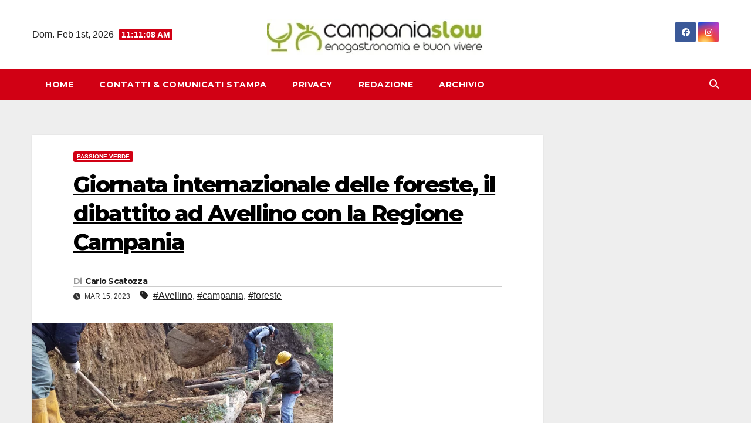

--- FILE ---
content_type: text/html; charset=UTF-8
request_url: https://www.campaniaslow.it/2023/03/15/giornata-internazionale-delle-foreste-il-dibattito-ad-avellino-con-la-regione-campania/
body_size: 24556
content:
<!DOCTYPE html>
<html dir="ltr" lang="it-IT" prefix="og: https://ogp.me/ns#">
<head>
<meta charset="UTF-8">
<meta name="viewport" content="width=device-width, initial-scale=1">
<link rel="profile" href="http://gmpg.org/xfn/11">
<title>Giornata internazionale delle foreste, il dibattito ad Avellino con la Regione Campania | CampaniaSlow</title>
	<style>img:is([sizes="auto" i], [sizes^="auto," i]) { contain-intrinsic-size: 3000px 1500px }</style>
	
		<!-- All in One SEO 4.9.3 - aioseo.com -->
	<meta name="description" content="Martedì 21 marzo 2023, alle ore 9.30, ad Avellino, presso l’auditorium Bper Banca (Collina Liguorini, via dei Due Principati, 143), si terrà l’evento “Giornata internazionale delle Foreste – Tutela e valorizzazione del patrimonio idrico e forestale della Campania”. L’appuntamento è promosso dall’Assessorato all’Agricoltura della Regione Campania e dal Comando Regione Carabinieri Forestale “Campania”. Apriranno iMartedì 21 marzo 2023, alle ore 9.30, ad Avellino, presso l’auditorium Bper Banca (Collina Liguorini, via dei Due Principati, 143), si terrà l’evento “Giornata internazionale delle Foreste – Tutela e valorizzazione del patrimonio idrico e forestale della Campania”. L’appuntamento è promosso dall’Assessorato all’Agricoltura della Regione Campania e dal Comando Regione Carabinieri Forestale “Campania”. Apriranno i" />
	<meta name="robots" content="max-snippet:-1, max-image-preview:large, max-video-preview:-1" />
	<meta name="author" content="Carlo Scatozza"/>
	<meta name="keywords" content="avellino,campania,foreste,passione verde" />
	<link rel="canonical" href="https://www.campaniaslow.it/2023/03/15/giornata-internazionale-delle-foreste-il-dibattito-ad-avellino-con-la-regione-campania/" />
	<meta name="generator" content="All in One SEO (AIOSEO) 4.9.3" />
		<meta property="og:locale" content="it_IT" />
		<meta property="og:site_name" content="CampaniaSlow" />
		<meta property="og:type" content="restaurant" />
		<meta property="og:title" content="Giornata internazionale delle foreste, il dibattito ad Avellino con la Regione Campania | CampaniaSlow" />
		<meta property="og:description" content="Martedì 21 marzo 2023, alle ore 9.30, ad Avellino, presso l’auditorium Bper Banca (Collina Liguorini, via dei Due Principati, 143), si terrà l’evento “Giornata internazionale delle Foreste – Tutela e valorizzazione del patrimonio idrico e forestale della Campania”. L’appuntamento è promosso dall’Assessorato all’Agricoltura della Regione Campania e dal Comando Regione Carabinieri Forestale “Campania”. Apriranno iMartedì 21 marzo 2023, alle ore 9.30, ad Avellino, presso l’auditorium Bper Banca (Collina Liguorini, via dei Due Principati, 143), si terrà l’evento “Giornata internazionale delle Foreste – Tutela e valorizzazione del patrimonio idrico e forestale della Campania”. L’appuntamento è promosso dall’Assessorato all’Agricoltura della Regione Campania e dal Comando Regione Carabinieri Forestale “Campania”. Apriranno i" />
		<meta property="og:url" content="https://www.campaniaslow.it/2023/03/15/giornata-internazionale-delle-foreste-il-dibattito-ad-avellino-con-la-regione-campania/" />
		<meta property="fb:admins" content="https://www.facebook.com/Campaniaslow.it" />
		<meta property="og:image" content="https://www.campaniaslow.it/wp-content/uploads/2021/04/Foto-198.jpg" />
		<meta property="og:image:secure_url" content="https://www.campaniaslow.it/wp-content/uploads/2021/04/Foto-198.jpg" />
		<meta property="og:image:width" content="512" />
		<meta property="og:image:height" content="288" />
		<meta name="twitter:card" content="summary_large_image" />
		<meta name="twitter:site" content="@campaniaslow" />
		<meta name="twitter:title" content="Giornata internazionale delle foreste, il dibattito ad Avellino con la Regione Campania | CampaniaSlow" />
		<meta name="twitter:description" content="Martedì 21 marzo 2023, alle ore 9.30, ad Avellino, presso l’auditorium Bper Banca (Collina Liguorini, via dei Due Principati, 143), si terrà l’evento “Giornata internazionale delle Foreste – Tutela e valorizzazione del patrimonio idrico e forestale della Campania”. L’appuntamento è promosso dall’Assessorato all’Agricoltura della Regione Campania e dal Comando Regione Carabinieri Forestale “Campania”. Apriranno iMartedì 21 marzo 2023, alle ore 9.30, ad Avellino, presso l’auditorium Bper Banca (Collina Liguorini, via dei Due Principati, 143), si terrà l’evento “Giornata internazionale delle Foreste – Tutela e valorizzazione del patrimonio idrico e forestale della Campania”. L’appuntamento è promosso dall’Assessorato all’Agricoltura della Regione Campania e dal Comando Regione Carabinieri Forestale “Campania”. Apriranno i" />
		<meta name="twitter:creator" content="@campaniaslow" />
		<meta name="twitter:image" content="https://www.campaniaslow.it/wp-content/uploads/2021/04/Foto-198.jpg" />
		<script type="application/ld+json" class="aioseo-schema">
			{"@context":"https:\/\/schema.org","@graph":[{"@type":"Article","@id":"https:\/\/www.campaniaslow.it\/2023\/03\/15\/giornata-internazionale-delle-foreste-il-dibattito-ad-avellino-con-la-regione-campania\/#article","name":"Giornata internazionale delle foreste, il dibattito ad Avellino con la Regione Campania | CampaniaSlow","headline":"Giornata internazionale delle foreste, il dibattito ad Avellino con la Regione Campania","author":{"@id":"https:\/\/www.campaniaslow.it\/author\/carlo_scatozza\/#author"},"publisher":{"@id":"https:\/\/www.campaniaslow.it\/#person"},"image":{"@type":"ImageObject","url":"https:\/\/www.campaniaslow.it\/wp-content\/uploads\/2021\/04\/Foto-198.jpg","width":512,"height":288},"datePublished":"2023-03-15T10:25:05+01:00","dateModified":"2023-03-23T20:22:34+01:00","inLanguage":"it-IT","mainEntityOfPage":{"@id":"https:\/\/www.campaniaslow.it\/2023\/03\/15\/giornata-internazionale-delle-foreste-il-dibattito-ad-avellino-con-la-regione-campania\/#webpage"},"isPartOf":{"@id":"https:\/\/www.campaniaslow.it\/2023\/03\/15\/giornata-internazionale-delle-foreste-il-dibattito-ad-avellino-con-la-regione-campania\/#webpage"},"articleSection":"Passione Verde, Avellino, campania, foreste"},{"@type":"BreadcrumbList","@id":"https:\/\/www.campaniaslow.it\/2023\/03\/15\/giornata-internazionale-delle-foreste-il-dibattito-ad-avellino-con-la-regione-campania\/#breadcrumblist","itemListElement":[{"@type":"ListItem","@id":"https:\/\/www.campaniaslow.it#listItem","position":1,"name":"Home","item":"https:\/\/www.campaniaslow.it","nextItem":{"@type":"ListItem","@id":"https:\/\/www.campaniaslow.it\/category\/passione-verde\/#listItem","name":"Passione Verde"}},{"@type":"ListItem","@id":"https:\/\/www.campaniaslow.it\/category\/passione-verde\/#listItem","position":2,"name":"Passione Verde","item":"https:\/\/www.campaniaslow.it\/category\/passione-verde\/","nextItem":{"@type":"ListItem","@id":"https:\/\/www.campaniaslow.it\/2023\/03\/15\/giornata-internazionale-delle-foreste-il-dibattito-ad-avellino-con-la-regione-campania\/#listItem","name":"Giornata internazionale delle foreste, il dibattito ad Avellino con la Regione Campania"},"previousItem":{"@type":"ListItem","@id":"https:\/\/www.campaniaslow.it#listItem","name":"Home"}},{"@type":"ListItem","@id":"https:\/\/www.campaniaslow.it\/2023\/03\/15\/giornata-internazionale-delle-foreste-il-dibattito-ad-avellino-con-la-regione-campania\/#listItem","position":3,"name":"Giornata internazionale delle foreste, il dibattito ad Avellino con la Regione Campania","previousItem":{"@type":"ListItem","@id":"https:\/\/www.campaniaslow.it\/category\/passione-verde\/#listItem","name":"Passione Verde"}}]},{"@type":"Person","@id":"https:\/\/www.campaniaslow.it\/#person","name":"Carlo Scatozza"},{"@type":"Person","@id":"https:\/\/www.campaniaslow.it\/author\/carlo_scatozza\/#author","url":"https:\/\/www.campaniaslow.it\/author\/carlo_scatozza\/","name":"Carlo Scatozza"},{"@type":"WebPage","@id":"https:\/\/www.campaniaslow.it\/2023\/03\/15\/giornata-internazionale-delle-foreste-il-dibattito-ad-avellino-con-la-regione-campania\/#webpage","url":"https:\/\/www.campaniaslow.it\/2023\/03\/15\/giornata-internazionale-delle-foreste-il-dibattito-ad-avellino-con-la-regione-campania\/","name":"Giornata internazionale delle foreste, il dibattito ad Avellino con la Regione Campania | CampaniaSlow","description":"Marted\u00ec 21 marzo 2023, alle ore 9.30, ad Avellino, presso l\u2019auditorium Bper Banca (Collina Liguorini, via dei Due Principati, 143), si terr\u00e0 l\u2019evento \u201cGiornata internazionale delle Foreste \u2013 Tutela e valorizzazione del patrimonio idrico e forestale della Campania\u201d. L\u2019appuntamento \u00e8 promosso dall\u2019Assessorato all\u2019Agricoltura della Regione Campania e dal Comando Regione Carabinieri Forestale \u201cCampania\u201d. Apriranno iMarted\u00ec 21 marzo 2023, alle ore 9.30, ad Avellino, presso l\u2019auditorium Bper Banca (Collina Liguorini, via dei Due Principati, 143), si terr\u00e0 l\u2019evento \u201cGiornata internazionale delle Foreste \u2013 Tutela e valorizzazione del patrimonio idrico e forestale della Campania\u201d. L\u2019appuntamento \u00e8 promosso dall\u2019Assessorato all\u2019Agricoltura della Regione Campania e dal Comando Regione Carabinieri Forestale \u201cCampania\u201d. Apriranno i","inLanguage":"it-IT","isPartOf":{"@id":"https:\/\/www.campaniaslow.it\/#website"},"breadcrumb":{"@id":"https:\/\/www.campaniaslow.it\/2023\/03\/15\/giornata-internazionale-delle-foreste-il-dibattito-ad-avellino-con-la-regione-campania\/#breadcrumblist"},"author":{"@id":"https:\/\/www.campaniaslow.it\/author\/carlo_scatozza\/#author"},"creator":{"@id":"https:\/\/www.campaniaslow.it\/author\/carlo_scatozza\/#author"},"image":{"@type":"ImageObject","url":"https:\/\/www.campaniaslow.it\/wp-content\/uploads\/2021\/04\/Foto-198.jpg","@id":"https:\/\/www.campaniaslow.it\/2023\/03\/15\/giornata-internazionale-delle-foreste-il-dibattito-ad-avellino-con-la-regione-campania\/#mainImage","width":512,"height":288},"primaryImageOfPage":{"@id":"https:\/\/www.campaniaslow.it\/2023\/03\/15\/giornata-internazionale-delle-foreste-il-dibattito-ad-avellino-con-la-regione-campania\/#mainImage"},"datePublished":"2023-03-15T10:25:05+01:00","dateModified":"2023-03-23T20:22:34+01:00"},{"@type":"WebSite","@id":"https:\/\/www.campaniaslow.it\/#website","url":"https:\/\/www.campaniaslow.it\/","name":"CampaniaSlow","alternateName":"campania slow","description":"il giornale dedicato all'enogastronomia  e al turismo lento","inLanguage":"it-IT","publisher":{"@id":"https:\/\/www.campaniaslow.it\/#person"}}]}
		</script>
		<!-- All in One SEO -->

<link rel='dns-prefetch' href='//www.googletagmanager.com' />
<link rel='dns-prefetch' href='//maxcdn.bootstrapcdn.com' />
<link rel='dns-prefetch' href='//fonts.googleapis.com' />
<link rel='dns-prefetch' href='//fundingchoicesmessages.google.com' />
<link rel="alternate" type="application/rss+xml" title="CampaniaSlow &raquo; Feed" href="https://www.campaniaslow.it/feed/" />
		<!-- This site uses the Google Analytics by MonsterInsights plugin v9.11.1 - Using Analytics tracking - https://www.monsterinsights.com/ -->
							<script src="//www.googletagmanager.com/gtag/js?id=G-E3J2SK9HDV"  data-cfasync="false" data-wpfc-render="false" async></script>
			<script data-cfasync="false" data-wpfc-render="false">
				var mi_version = '9.11.1';
				var mi_track_user = true;
				var mi_no_track_reason = '';
								var MonsterInsightsDefaultLocations = {"page_location":"https:\/\/www.campaniaslow.it\/2023\/03\/15\/giornata-internazionale-delle-foreste-il-dibattito-ad-avellino-con-la-regione-campania\/"};
								if ( typeof MonsterInsightsPrivacyGuardFilter === 'function' ) {
					var MonsterInsightsLocations = (typeof MonsterInsightsExcludeQuery === 'object') ? MonsterInsightsPrivacyGuardFilter( MonsterInsightsExcludeQuery ) : MonsterInsightsPrivacyGuardFilter( MonsterInsightsDefaultLocations );
				} else {
					var MonsterInsightsLocations = (typeof MonsterInsightsExcludeQuery === 'object') ? MonsterInsightsExcludeQuery : MonsterInsightsDefaultLocations;
				}

								var disableStrs = [
										'ga-disable-G-E3J2SK9HDV',
									];

				/* Function to detect opted out users */
				function __gtagTrackerIsOptedOut() {
					for (var index = 0; index < disableStrs.length; index++) {
						if (document.cookie.indexOf(disableStrs[index] + '=true') > -1) {
							return true;
						}
					}

					return false;
				}

				/* Disable tracking if the opt-out cookie exists. */
				if (__gtagTrackerIsOptedOut()) {
					for (var index = 0; index < disableStrs.length; index++) {
						window[disableStrs[index]] = true;
					}
				}

				/* Opt-out function */
				function __gtagTrackerOptout() {
					for (var index = 0; index < disableStrs.length; index++) {
						document.cookie = disableStrs[index] + '=true; expires=Thu, 31 Dec 2099 23:59:59 UTC; path=/';
						window[disableStrs[index]] = true;
					}
				}

				if ('undefined' === typeof gaOptout) {
					function gaOptout() {
						__gtagTrackerOptout();
					}
				}
								window.dataLayer = window.dataLayer || [];

				window.MonsterInsightsDualTracker = {
					helpers: {},
					trackers: {},
				};
				if (mi_track_user) {
					function __gtagDataLayer() {
						dataLayer.push(arguments);
					}

					function __gtagTracker(type, name, parameters) {
						if (!parameters) {
							parameters = {};
						}

						if (parameters.send_to) {
							__gtagDataLayer.apply(null, arguments);
							return;
						}

						if (type === 'event') {
														parameters.send_to = monsterinsights_frontend.v4_id;
							var hookName = name;
							if (typeof parameters['event_category'] !== 'undefined') {
								hookName = parameters['event_category'] + ':' + name;
							}

							if (typeof MonsterInsightsDualTracker.trackers[hookName] !== 'undefined') {
								MonsterInsightsDualTracker.trackers[hookName](parameters);
							} else {
								__gtagDataLayer('event', name, parameters);
							}
							
						} else {
							__gtagDataLayer.apply(null, arguments);
						}
					}

					__gtagTracker('js', new Date());
					__gtagTracker('set', {
						'developer_id.dZGIzZG': true,
											});
					if ( MonsterInsightsLocations.page_location ) {
						__gtagTracker('set', MonsterInsightsLocations);
					}
										__gtagTracker('config', 'G-E3J2SK9HDV', {"forceSSL":"true","link_attribution":"true"} );
										window.gtag = __gtagTracker;										(function () {
						/* https://developers.google.com/analytics/devguides/collection/analyticsjs/ */
						/* ga and __gaTracker compatibility shim. */
						var noopfn = function () {
							return null;
						};
						var newtracker = function () {
							return new Tracker();
						};
						var Tracker = function () {
							return null;
						};
						var p = Tracker.prototype;
						p.get = noopfn;
						p.set = noopfn;
						p.send = function () {
							var args = Array.prototype.slice.call(arguments);
							args.unshift('send');
							__gaTracker.apply(null, args);
						};
						var __gaTracker = function () {
							var len = arguments.length;
							if (len === 0) {
								return;
							}
							var f = arguments[len - 1];
							if (typeof f !== 'object' || f === null || typeof f.hitCallback !== 'function') {
								if ('send' === arguments[0]) {
									var hitConverted, hitObject = false, action;
									if ('event' === arguments[1]) {
										if ('undefined' !== typeof arguments[3]) {
											hitObject = {
												'eventAction': arguments[3],
												'eventCategory': arguments[2],
												'eventLabel': arguments[4],
												'value': arguments[5] ? arguments[5] : 1,
											}
										}
									}
									if ('pageview' === arguments[1]) {
										if ('undefined' !== typeof arguments[2]) {
											hitObject = {
												'eventAction': 'page_view',
												'page_path': arguments[2],
											}
										}
									}
									if (typeof arguments[2] === 'object') {
										hitObject = arguments[2];
									}
									if (typeof arguments[5] === 'object') {
										Object.assign(hitObject, arguments[5]);
									}
									if ('undefined' !== typeof arguments[1].hitType) {
										hitObject = arguments[1];
										if ('pageview' === hitObject.hitType) {
											hitObject.eventAction = 'page_view';
										}
									}
									if (hitObject) {
										action = 'timing' === arguments[1].hitType ? 'timing_complete' : hitObject.eventAction;
										hitConverted = mapArgs(hitObject);
										__gtagTracker('event', action, hitConverted);
									}
								}
								return;
							}

							function mapArgs(args) {
								var arg, hit = {};
								var gaMap = {
									'eventCategory': 'event_category',
									'eventAction': 'event_action',
									'eventLabel': 'event_label',
									'eventValue': 'event_value',
									'nonInteraction': 'non_interaction',
									'timingCategory': 'event_category',
									'timingVar': 'name',
									'timingValue': 'value',
									'timingLabel': 'event_label',
									'page': 'page_path',
									'location': 'page_location',
									'title': 'page_title',
									'referrer' : 'page_referrer',
								};
								for (arg in args) {
																		if (!(!args.hasOwnProperty(arg) || !gaMap.hasOwnProperty(arg))) {
										hit[gaMap[arg]] = args[arg];
									} else {
										hit[arg] = args[arg];
									}
								}
								return hit;
							}

							try {
								f.hitCallback();
							} catch (ex) {
							}
						};
						__gaTracker.create = newtracker;
						__gaTracker.getByName = newtracker;
						__gaTracker.getAll = function () {
							return [];
						};
						__gaTracker.remove = noopfn;
						__gaTracker.loaded = true;
						window['__gaTracker'] = __gaTracker;
					})();
									} else {
										console.log("");
					(function () {
						function __gtagTracker() {
							return null;
						}

						window['__gtagTracker'] = __gtagTracker;
						window['gtag'] = __gtagTracker;
					})();
									}
			</script>
							<!-- / Google Analytics by MonsterInsights -->
		<script>
window._wpemojiSettings = {"baseUrl":"https:\/\/s.w.org\/images\/core\/emoji\/15.0.3\/72x72\/","ext":".png","svgUrl":"https:\/\/s.w.org\/images\/core\/emoji\/15.0.3\/svg\/","svgExt":".svg","source":{"concatemoji":"https:\/\/www.campaniaslow.it\/wp-includes\/js\/wp-emoji-release.min.js?ver=6.7.1"}};
/*! This file is auto-generated */
!function(i,n){var o,s,e;function c(e){try{var t={supportTests:e,timestamp:(new Date).valueOf()};sessionStorage.setItem(o,JSON.stringify(t))}catch(e){}}function p(e,t,n){e.clearRect(0,0,e.canvas.width,e.canvas.height),e.fillText(t,0,0);var t=new Uint32Array(e.getImageData(0,0,e.canvas.width,e.canvas.height).data),r=(e.clearRect(0,0,e.canvas.width,e.canvas.height),e.fillText(n,0,0),new Uint32Array(e.getImageData(0,0,e.canvas.width,e.canvas.height).data));return t.every(function(e,t){return e===r[t]})}function u(e,t,n){switch(t){case"flag":return n(e,"\ud83c\udff3\ufe0f\u200d\u26a7\ufe0f","\ud83c\udff3\ufe0f\u200b\u26a7\ufe0f")?!1:!n(e,"\ud83c\uddfa\ud83c\uddf3","\ud83c\uddfa\u200b\ud83c\uddf3")&&!n(e,"\ud83c\udff4\udb40\udc67\udb40\udc62\udb40\udc65\udb40\udc6e\udb40\udc67\udb40\udc7f","\ud83c\udff4\u200b\udb40\udc67\u200b\udb40\udc62\u200b\udb40\udc65\u200b\udb40\udc6e\u200b\udb40\udc67\u200b\udb40\udc7f");case"emoji":return!n(e,"\ud83d\udc26\u200d\u2b1b","\ud83d\udc26\u200b\u2b1b")}return!1}function f(e,t,n){var r="undefined"!=typeof WorkerGlobalScope&&self instanceof WorkerGlobalScope?new OffscreenCanvas(300,150):i.createElement("canvas"),a=r.getContext("2d",{willReadFrequently:!0}),o=(a.textBaseline="top",a.font="600 32px Arial",{});return e.forEach(function(e){o[e]=t(a,e,n)}),o}function t(e){var t=i.createElement("script");t.src=e,t.defer=!0,i.head.appendChild(t)}"undefined"!=typeof Promise&&(o="wpEmojiSettingsSupports",s=["flag","emoji"],n.supports={everything:!0,everythingExceptFlag:!0},e=new Promise(function(e){i.addEventListener("DOMContentLoaded",e,{once:!0})}),new Promise(function(t){var n=function(){try{var e=JSON.parse(sessionStorage.getItem(o));if("object"==typeof e&&"number"==typeof e.timestamp&&(new Date).valueOf()<e.timestamp+604800&&"object"==typeof e.supportTests)return e.supportTests}catch(e){}return null}();if(!n){if("undefined"!=typeof Worker&&"undefined"!=typeof OffscreenCanvas&&"undefined"!=typeof URL&&URL.createObjectURL&&"undefined"!=typeof Blob)try{var e="postMessage("+f.toString()+"("+[JSON.stringify(s),u.toString(),p.toString()].join(",")+"));",r=new Blob([e],{type:"text/javascript"}),a=new Worker(URL.createObjectURL(r),{name:"wpTestEmojiSupports"});return void(a.onmessage=function(e){c(n=e.data),a.terminate(),t(n)})}catch(e){}c(n=f(s,u,p))}t(n)}).then(function(e){for(var t in e)n.supports[t]=e[t],n.supports.everything=n.supports.everything&&n.supports[t],"flag"!==t&&(n.supports.everythingExceptFlag=n.supports.everythingExceptFlag&&n.supports[t]);n.supports.everythingExceptFlag=n.supports.everythingExceptFlag&&!n.supports.flag,n.DOMReady=!1,n.readyCallback=function(){n.DOMReady=!0}}).then(function(){return e}).then(function(){var e;n.supports.everything||(n.readyCallback(),(e=n.source||{}).concatemoji?t(e.concatemoji):e.wpemoji&&e.twemoji&&(t(e.twemoji),t(e.wpemoji)))}))}((window,document),window._wpemojiSettings);
</script>
<style id='wp-emoji-styles-inline-css'>

	img.wp-smiley, img.emoji {
		display: inline !important;
		border: none !important;
		box-shadow: none !important;
		height: 1em !important;
		width: 1em !important;
		margin: 0 0.07em !important;
		vertical-align: -0.1em !important;
		background: none !important;
		padding: 0 !important;
	}
</style>
<link rel='stylesheet' id='wp-block-library-css' href='https://www.campaniaslow.it/wp-includes/css/dist/block-library/style.min.css?ver=6.7.1' media='all' />
<link rel='stylesheet' id='aioseo/css/src/vue/standalone/blocks/table-of-contents/global.scss-css' href='https://www.campaniaslow.it/wp-content/plugins/all-in-one-seo-pack/dist/Lite/assets/css/table-of-contents/global.e90f6d47.css?ver=4.9.3' media='all' />
<style id='classic-theme-styles-inline-css'>
/*! This file is auto-generated */
.wp-block-button__link{color:#fff;background-color:#32373c;border-radius:9999px;box-shadow:none;text-decoration:none;padding:calc(.667em + 2px) calc(1.333em + 2px);font-size:1.125em}.wp-block-file__button{background:#32373c;color:#fff;text-decoration:none}
</style>
<style id='global-styles-inline-css'>
:root{--wp--preset--aspect-ratio--square: 1;--wp--preset--aspect-ratio--4-3: 4/3;--wp--preset--aspect-ratio--3-4: 3/4;--wp--preset--aspect-ratio--3-2: 3/2;--wp--preset--aspect-ratio--2-3: 2/3;--wp--preset--aspect-ratio--16-9: 16/9;--wp--preset--aspect-ratio--9-16: 9/16;--wp--preset--color--black: #000000;--wp--preset--color--cyan-bluish-gray: #abb8c3;--wp--preset--color--white: #ffffff;--wp--preset--color--pale-pink: #f78da7;--wp--preset--color--vivid-red: #cf2e2e;--wp--preset--color--luminous-vivid-orange: #ff6900;--wp--preset--color--luminous-vivid-amber: #fcb900;--wp--preset--color--light-green-cyan: #7bdcb5;--wp--preset--color--vivid-green-cyan: #00d084;--wp--preset--color--pale-cyan-blue: #8ed1fc;--wp--preset--color--vivid-cyan-blue: #0693e3;--wp--preset--color--vivid-purple: #9b51e0;--wp--preset--gradient--vivid-cyan-blue-to-vivid-purple: linear-gradient(135deg,rgba(6,147,227,1) 0%,rgb(155,81,224) 100%);--wp--preset--gradient--light-green-cyan-to-vivid-green-cyan: linear-gradient(135deg,rgb(122,220,180) 0%,rgb(0,208,130) 100%);--wp--preset--gradient--luminous-vivid-amber-to-luminous-vivid-orange: linear-gradient(135deg,rgba(252,185,0,1) 0%,rgba(255,105,0,1) 100%);--wp--preset--gradient--luminous-vivid-orange-to-vivid-red: linear-gradient(135deg,rgba(255,105,0,1) 0%,rgb(207,46,46) 100%);--wp--preset--gradient--very-light-gray-to-cyan-bluish-gray: linear-gradient(135deg,rgb(238,238,238) 0%,rgb(169,184,195) 100%);--wp--preset--gradient--cool-to-warm-spectrum: linear-gradient(135deg,rgb(74,234,220) 0%,rgb(151,120,209) 20%,rgb(207,42,186) 40%,rgb(238,44,130) 60%,rgb(251,105,98) 80%,rgb(254,248,76) 100%);--wp--preset--gradient--blush-light-purple: linear-gradient(135deg,rgb(255,206,236) 0%,rgb(152,150,240) 100%);--wp--preset--gradient--blush-bordeaux: linear-gradient(135deg,rgb(254,205,165) 0%,rgb(254,45,45) 50%,rgb(107,0,62) 100%);--wp--preset--gradient--luminous-dusk: linear-gradient(135deg,rgb(255,203,112) 0%,rgb(199,81,192) 50%,rgb(65,88,208) 100%);--wp--preset--gradient--pale-ocean: linear-gradient(135deg,rgb(255,245,203) 0%,rgb(182,227,212) 50%,rgb(51,167,181) 100%);--wp--preset--gradient--electric-grass: linear-gradient(135deg,rgb(202,248,128) 0%,rgb(113,206,126) 100%);--wp--preset--gradient--midnight: linear-gradient(135deg,rgb(2,3,129) 0%,rgb(40,116,252) 100%);--wp--preset--font-size--small: 13px;--wp--preset--font-size--medium: 20px;--wp--preset--font-size--large: 36px;--wp--preset--font-size--x-large: 42px;--wp--preset--spacing--20: 0.44rem;--wp--preset--spacing--30: 0.67rem;--wp--preset--spacing--40: 1rem;--wp--preset--spacing--50: 1.5rem;--wp--preset--spacing--60: 2.25rem;--wp--preset--spacing--70: 3.38rem;--wp--preset--spacing--80: 5.06rem;--wp--preset--shadow--natural: 6px 6px 9px rgba(0, 0, 0, 0.2);--wp--preset--shadow--deep: 12px 12px 50px rgba(0, 0, 0, 0.4);--wp--preset--shadow--sharp: 6px 6px 0px rgba(0, 0, 0, 0.2);--wp--preset--shadow--outlined: 6px 6px 0px -3px rgba(255, 255, 255, 1), 6px 6px rgba(0, 0, 0, 1);--wp--preset--shadow--crisp: 6px 6px 0px rgba(0, 0, 0, 1);}:where(.is-layout-flex){gap: 0.5em;}:where(.is-layout-grid){gap: 0.5em;}body .is-layout-flex{display: flex;}.is-layout-flex{flex-wrap: wrap;align-items: center;}.is-layout-flex > :is(*, div){margin: 0;}body .is-layout-grid{display: grid;}.is-layout-grid > :is(*, div){margin: 0;}:where(.wp-block-columns.is-layout-flex){gap: 2em;}:where(.wp-block-columns.is-layout-grid){gap: 2em;}:where(.wp-block-post-template.is-layout-flex){gap: 1.25em;}:where(.wp-block-post-template.is-layout-grid){gap: 1.25em;}.has-black-color{color: var(--wp--preset--color--black) !important;}.has-cyan-bluish-gray-color{color: var(--wp--preset--color--cyan-bluish-gray) !important;}.has-white-color{color: var(--wp--preset--color--white) !important;}.has-pale-pink-color{color: var(--wp--preset--color--pale-pink) !important;}.has-vivid-red-color{color: var(--wp--preset--color--vivid-red) !important;}.has-luminous-vivid-orange-color{color: var(--wp--preset--color--luminous-vivid-orange) !important;}.has-luminous-vivid-amber-color{color: var(--wp--preset--color--luminous-vivid-amber) !important;}.has-light-green-cyan-color{color: var(--wp--preset--color--light-green-cyan) !important;}.has-vivid-green-cyan-color{color: var(--wp--preset--color--vivid-green-cyan) !important;}.has-pale-cyan-blue-color{color: var(--wp--preset--color--pale-cyan-blue) !important;}.has-vivid-cyan-blue-color{color: var(--wp--preset--color--vivid-cyan-blue) !important;}.has-vivid-purple-color{color: var(--wp--preset--color--vivid-purple) !important;}.has-black-background-color{background-color: var(--wp--preset--color--black) !important;}.has-cyan-bluish-gray-background-color{background-color: var(--wp--preset--color--cyan-bluish-gray) !important;}.has-white-background-color{background-color: var(--wp--preset--color--white) !important;}.has-pale-pink-background-color{background-color: var(--wp--preset--color--pale-pink) !important;}.has-vivid-red-background-color{background-color: var(--wp--preset--color--vivid-red) !important;}.has-luminous-vivid-orange-background-color{background-color: var(--wp--preset--color--luminous-vivid-orange) !important;}.has-luminous-vivid-amber-background-color{background-color: var(--wp--preset--color--luminous-vivid-amber) !important;}.has-light-green-cyan-background-color{background-color: var(--wp--preset--color--light-green-cyan) !important;}.has-vivid-green-cyan-background-color{background-color: var(--wp--preset--color--vivid-green-cyan) !important;}.has-pale-cyan-blue-background-color{background-color: var(--wp--preset--color--pale-cyan-blue) !important;}.has-vivid-cyan-blue-background-color{background-color: var(--wp--preset--color--vivid-cyan-blue) !important;}.has-vivid-purple-background-color{background-color: var(--wp--preset--color--vivid-purple) !important;}.has-black-border-color{border-color: var(--wp--preset--color--black) !important;}.has-cyan-bluish-gray-border-color{border-color: var(--wp--preset--color--cyan-bluish-gray) !important;}.has-white-border-color{border-color: var(--wp--preset--color--white) !important;}.has-pale-pink-border-color{border-color: var(--wp--preset--color--pale-pink) !important;}.has-vivid-red-border-color{border-color: var(--wp--preset--color--vivid-red) !important;}.has-luminous-vivid-orange-border-color{border-color: var(--wp--preset--color--luminous-vivid-orange) !important;}.has-luminous-vivid-amber-border-color{border-color: var(--wp--preset--color--luminous-vivid-amber) !important;}.has-light-green-cyan-border-color{border-color: var(--wp--preset--color--light-green-cyan) !important;}.has-vivid-green-cyan-border-color{border-color: var(--wp--preset--color--vivid-green-cyan) !important;}.has-pale-cyan-blue-border-color{border-color: var(--wp--preset--color--pale-cyan-blue) !important;}.has-vivid-cyan-blue-border-color{border-color: var(--wp--preset--color--vivid-cyan-blue) !important;}.has-vivid-purple-border-color{border-color: var(--wp--preset--color--vivid-purple) !important;}.has-vivid-cyan-blue-to-vivid-purple-gradient-background{background: var(--wp--preset--gradient--vivid-cyan-blue-to-vivid-purple) !important;}.has-light-green-cyan-to-vivid-green-cyan-gradient-background{background: var(--wp--preset--gradient--light-green-cyan-to-vivid-green-cyan) !important;}.has-luminous-vivid-amber-to-luminous-vivid-orange-gradient-background{background: var(--wp--preset--gradient--luminous-vivid-amber-to-luminous-vivid-orange) !important;}.has-luminous-vivid-orange-to-vivid-red-gradient-background{background: var(--wp--preset--gradient--luminous-vivid-orange-to-vivid-red) !important;}.has-very-light-gray-to-cyan-bluish-gray-gradient-background{background: var(--wp--preset--gradient--very-light-gray-to-cyan-bluish-gray) !important;}.has-cool-to-warm-spectrum-gradient-background{background: var(--wp--preset--gradient--cool-to-warm-spectrum) !important;}.has-blush-light-purple-gradient-background{background: var(--wp--preset--gradient--blush-light-purple) !important;}.has-blush-bordeaux-gradient-background{background: var(--wp--preset--gradient--blush-bordeaux) !important;}.has-luminous-dusk-gradient-background{background: var(--wp--preset--gradient--luminous-dusk) !important;}.has-pale-ocean-gradient-background{background: var(--wp--preset--gradient--pale-ocean) !important;}.has-electric-grass-gradient-background{background: var(--wp--preset--gradient--electric-grass) !important;}.has-midnight-gradient-background{background: var(--wp--preset--gradient--midnight) !important;}.has-small-font-size{font-size: var(--wp--preset--font-size--small) !important;}.has-medium-font-size{font-size: var(--wp--preset--font-size--medium) !important;}.has-large-font-size{font-size: var(--wp--preset--font-size--large) !important;}.has-x-large-font-size{font-size: var(--wp--preset--font-size--x-large) !important;}
:where(.wp-block-post-template.is-layout-flex){gap: 1.25em;}:where(.wp-block-post-template.is-layout-grid){gap: 1.25em;}
:where(.wp-block-columns.is-layout-flex){gap: 2em;}:where(.wp-block-columns.is-layout-grid){gap: 2em;}
:root :where(.wp-block-pullquote){font-size: 1.5em;line-height: 1.6;}
</style>
<link rel='stylesheet' id='ansar-import-css' href='https://www.campaniaslow.it/wp-content/plugins/ansar-import/public/css/ansar-import-public.css?ver=2.0.0' media='all' />
<link rel='stylesheet' id='cff-css' href='https://www.campaniaslow.it/wp-content/plugins/custom-facebook-feed/assets/css/cff-style.min.css?ver=4.3.4' media='all' />
<link rel='stylesheet' id='sb-font-awesome-css' href='https://maxcdn.bootstrapcdn.com/font-awesome/4.7.0/css/font-awesome.min.css?ver=6.7.1' media='all' />
<link rel='stylesheet' id='newsup-fonts-css' href='//fonts.googleapis.com/css?family=Montserrat%3A400%2C500%2C700%2C800%7CWork%2BSans%3A300%2C400%2C500%2C600%2C700%2C800%2C900%26display%3Dswap&#038;subset=latin%2Clatin-ext' media='all' />
<link rel='stylesheet' id='bootstrap-css' href='https://www.campaniaslow.it/wp-content/themes/newsup/css/bootstrap.css?ver=6.7.1' media='all' />
<link rel='stylesheet' id='newsup-style-css' href='https://www.campaniaslow.it/wp-content/themes/news-way/style.css?ver=6.7.1' media='all' />
<link rel='stylesheet' id='font-awesome-5-all-css' href='https://www.campaniaslow.it/wp-content/themes/newsup/css/font-awesome/css/all.min.css?ver=6.7.1' media='all' />
<link rel='stylesheet' id='font-awesome-4-shim-css' href='https://www.campaniaslow.it/wp-content/themes/newsup/css/font-awesome/css/v4-shims.min.css?ver=6.7.1' media='all' />
<link rel='stylesheet' id='owl-carousel-css' href='https://www.campaniaslow.it/wp-content/themes/newsup/css/owl.carousel.css?ver=6.7.1' media='all' />
<link rel='stylesheet' id='smartmenus-css' href='https://www.campaniaslow.it/wp-content/themes/newsup/css/jquery.smartmenus.bootstrap.css?ver=6.7.1' media='all' />
<link rel='stylesheet' id='newsup-custom-css-css' href='https://www.campaniaslow.it/wp-content/themes/newsup/inc/ansar/customize/css/customizer.css?ver=1.0' media='all' />
<link rel='stylesheet' id='newsup-style-parent-css' href='https://www.campaniaslow.it/wp-content/themes/newsup/style.css?ver=6.7.1' media='all' />
<link rel='stylesheet' id='newsway-style-css' href='https://www.campaniaslow.it/wp-content/themes/news-way/style.css?ver=1.0' media='all' />
<link rel='stylesheet' id='newsway-default-css-css' href='https://www.campaniaslow.it/wp-content/themes/news-way/css/colors/default.css?ver=6.7.1' media='all' />
<script src="https://www.campaniaslow.it/wp-content/plugins/google-analytics-for-wordpress/assets/js/frontend-gtag.min.js?ver=9.11.1" id="monsterinsights-frontend-script-js" async data-wp-strategy="async"></script>
<script data-cfasync="false" data-wpfc-render="false" id='monsterinsights-frontend-script-js-extra'>var monsterinsights_frontend = {"js_events_tracking":"true","download_extensions":"doc,pdf,ppt,zip,xls,docx,pptx,xlsx","inbound_paths":"[{\"path\":\"\\\/go\\\/\",\"label\":\"affiliate\"},{\"path\":\"\\\/recommend\\\/\",\"label\":\"affiliate\"}]","home_url":"https:\/\/www.campaniaslow.it","hash_tracking":"false","v4_id":"G-E3J2SK9HDV"};</script>
<script src="https://www.campaniaslow.it/wp-includes/js/jquery/jquery.min.js?ver=3.7.1" id="jquery-core-js"></script>
<script src="https://www.campaniaslow.it/wp-includes/js/jquery/jquery-migrate.min.js?ver=3.4.1" id="jquery-migrate-js"></script>
<script src="https://www.campaniaslow.it/wp-content/plugins/ansar-import/public/js/ansar-import-public.js?ver=2.0.0" id="ansar-import-js"></script>
<script src="https://www.campaniaslow.it/wp-content/themes/newsup/js/navigation.js?ver=6.7.1" id="newsup-navigation-js"></script>
<script src="https://www.campaniaslow.it/wp-content/themes/newsup/js/bootstrap.js?ver=6.7.1" id="bootstrap-js"></script>
<script src="https://www.campaniaslow.it/wp-content/themes/newsup/js/owl.carousel.min.js?ver=6.7.1" id="owl-carousel-min-js"></script>
<script src="https://www.campaniaslow.it/wp-content/themes/newsup/js/jquery.smartmenus.js?ver=6.7.1" id="smartmenus-js-js"></script>
<script src="https://www.campaniaslow.it/wp-content/themes/newsup/js/jquery.smartmenus.bootstrap.js?ver=6.7.1" id="bootstrap-smartmenus-js-js"></script>
<script src="https://www.campaniaslow.it/wp-content/themes/newsup/js/jquery.marquee.js?ver=6.7.1" id="newsup-marquee-js-js"></script>
<script src="https://www.campaniaslow.it/wp-content/themes/newsup/js/main.js?ver=6.7.1" id="newsup-main-js-js"></script>

<!-- Google tag (gtag.js) snippet added by Site Kit -->

<!-- Snippet Google Analytics aggiunto da Site Kit -->
<script src="https://www.googletagmanager.com/gtag/js?id=GT-57SQSPK" id="google_gtagjs-js" async></script>
<script id="google_gtagjs-js-after">
window.dataLayer = window.dataLayer || [];function gtag(){dataLayer.push(arguments);}
gtag("set","linker",{"domains":["www.campaniaslow.it"]});
gtag("js", new Date());
gtag("set", "developer_id.dZTNiMT", true);
gtag("config", "GT-57SQSPK");
</script>

<!-- End Google tag (gtag.js) snippet added by Site Kit -->
<link rel="https://api.w.org/" href="https://www.campaniaslow.it/wp-json/" /><link rel="alternate" title="JSON" type="application/json" href="https://www.campaniaslow.it/wp-json/wp/v2/posts/164829" /><link rel="EditURI" type="application/rsd+xml" title="RSD" href="https://www.campaniaslow.it/xmlrpc.php?rsd" />
<link rel='shortlink' href='https://www.campaniaslow.it/?p=164829' />
<link rel="alternate" title="oEmbed (JSON)" type="application/json+oembed" href="https://www.campaniaslow.it/wp-json/oembed/1.0/embed?url=https%3A%2F%2Fwww.campaniaslow.it%2F2023%2F03%2F15%2Fgiornata-internazionale-delle-foreste-il-dibattito-ad-avellino-con-la-regione-campania%2F" />
<link rel="alternate" title="oEmbed (XML)" type="text/xml+oembed" href="https://www.campaniaslow.it/wp-json/oembed/1.0/embed?url=https%3A%2F%2Fwww.campaniaslow.it%2F2023%2F03%2F15%2Fgiornata-internazionale-delle-foreste-il-dibattito-ad-avellino-con-la-regione-campania%2F&#038;format=xml" />
<meta name="generator" content="Site Kit by Google 1.124.0" /><style type="text/css">
img.most_read_preview{margin-right:5px;}
div.most_read_hits{font-style:italic;}
div.most_read_hits .most_read_hits_label{color:#F00;}
div.most_read_hits .most_read_hits_number{font-weight:bold;}

</style>
<link rel="pingback" href="https://www.campaniaslow.it/xmlrpc.php"> 
<style type="text/css" id="custom-background-css">
    .wrapper { background-color: ; }
</style>

<!-- Meta tag Google AdSense aggiunti da Site Kit -->
<meta name="google-adsense-platform-account" content="ca-host-pub-2644536267352236">
<meta name="google-adsense-platform-domain" content="sitekit.withgoogle.com">
<!-- Fine dei meta tag Google AdSense aggiunti da Site Kit -->
    <style type="text/css">
            .site-title,
        .site-description {
            position: absolute;
            clip: rect(1px, 1px, 1px, 1px);
        }
        </style>
    
<!-- Snippet Risposta al blocco degli annunci di Google AdSense aggiunto da Site Kit -->
<script async src="https://fundingchoicesmessages.google.com/i/pub-8677291989385539?ers=1"></script><script>(function() {function signalGooglefcPresent() {if (!window.frames['googlefcPresent']) {if (document.body) {const iframe = document.createElement('iframe'); iframe.style = 'width: 0; height: 0; border: none; z-index: -1000; left: -1000px; top: -1000px;'; iframe.style.display = 'none'; iframe.name = 'googlefcPresent'; document.body.appendChild(iframe);} else {setTimeout(signalGooglefcPresent, 0);}}}signalGooglefcPresent();})();</script>
<!-- Snippet Interrompi risposta al blocco degli annunci di Google AdSense aggiunto da Site Kit -->

<!-- Snippet Protezione da errori della risposta al blocco degli annunci di Google AdSense aggiunto da Site Kit -->
<script>(function(){'use strict';function aa(a){var b=0;return function(){return b<a.length?{done:!1,value:a[b++]}:{done:!0}}}var ba=typeof Object.defineProperties=="function"?Object.defineProperty:function(a,b,c){if(a==Array.prototype||a==Object.prototype)return a;a[b]=c.value;return a};
function ca(a){a=["object"==typeof globalThis&&globalThis,a,"object"==typeof window&&window,"object"==typeof self&&self,"object"==typeof global&&global];for(var b=0;b<a.length;++b){var c=a[b];if(c&&c.Math==Math)return c}throw Error("Cannot find global object");}var da=ca(this);function l(a,b){if(b)a:{var c=da;a=a.split(".");for(var d=0;d<a.length-1;d++){var e=a[d];if(!(e in c))break a;c=c[e]}a=a[a.length-1];d=c[a];b=b(d);b!=d&&b!=null&&ba(c,a,{configurable:!0,writable:!0,value:b})}}
function ea(a){return a.raw=a}function n(a){var b=typeof Symbol!="undefined"&&Symbol.iterator&&a[Symbol.iterator];if(b)return b.call(a);if(typeof a.length=="number")return{next:aa(a)};throw Error(String(a)+" is not an iterable or ArrayLike");}function fa(a){for(var b,c=[];!(b=a.next()).done;)c.push(b.value);return c}var ha=typeof Object.create=="function"?Object.create:function(a){function b(){}b.prototype=a;return new b},p;
if(typeof Object.setPrototypeOf=="function")p=Object.setPrototypeOf;else{var q;a:{var ja={a:!0},ka={};try{ka.__proto__=ja;q=ka.a;break a}catch(a){}q=!1}p=q?function(a,b){a.__proto__=b;if(a.__proto__!==b)throw new TypeError(a+" is not extensible");return a}:null}var la=p;
function t(a,b){a.prototype=ha(b.prototype);a.prototype.constructor=a;if(la)la(a,b);else for(var c in b)if(c!="prototype")if(Object.defineProperties){var d=Object.getOwnPropertyDescriptor(b,c);d&&Object.defineProperty(a,c,d)}else a[c]=b[c];a.A=b.prototype}function ma(){for(var a=Number(this),b=[],c=a;c<arguments.length;c++)b[c-a]=arguments[c];return b}l("Object.is",function(a){return a?a:function(b,c){return b===c?b!==0||1/b===1/c:b!==b&&c!==c}});
l("Array.prototype.includes",function(a){return a?a:function(b,c){var d=this;d instanceof String&&(d=String(d));var e=d.length;c=c||0;for(c<0&&(c=Math.max(c+e,0));c<e;c++){var f=d[c];if(f===b||Object.is(f,b))return!0}return!1}});
l("String.prototype.includes",function(a){return a?a:function(b,c){if(this==null)throw new TypeError("The 'this' value for String.prototype.includes must not be null or undefined");if(b instanceof RegExp)throw new TypeError("First argument to String.prototype.includes must not be a regular expression");return this.indexOf(b,c||0)!==-1}});l("Number.MAX_SAFE_INTEGER",function(){return 9007199254740991});
l("Number.isFinite",function(a){return a?a:function(b){return typeof b!=="number"?!1:!isNaN(b)&&b!==Infinity&&b!==-Infinity}});l("Number.isInteger",function(a){return a?a:function(b){return Number.isFinite(b)?b===Math.floor(b):!1}});l("Number.isSafeInteger",function(a){return a?a:function(b){return Number.isInteger(b)&&Math.abs(b)<=Number.MAX_SAFE_INTEGER}});
l("Math.trunc",function(a){return a?a:function(b){b=Number(b);if(isNaN(b)||b===Infinity||b===-Infinity||b===0)return b;var c=Math.floor(Math.abs(b));return b<0?-c:c}});/*

 Copyright The Closure Library Authors.
 SPDX-License-Identifier: Apache-2.0
*/
var u=this||self;function v(a,b){a:{var c=["CLOSURE_FLAGS"];for(var d=u,e=0;e<c.length;e++)if(d=d[c[e]],d==null){c=null;break a}c=d}a=c&&c[a];return a!=null?a:b}function w(a){return a};function na(a){u.setTimeout(function(){throw a;},0)};var oa=v(610401301,!1),pa=v(188588736,!0),qa=v(645172343,v(1,!0));var x,ra=u.navigator;x=ra?ra.userAgentData||null:null;function z(a){return oa?x?x.brands.some(function(b){return(b=b.brand)&&b.indexOf(a)!=-1}):!1:!1}function A(a){var b;a:{if(b=u.navigator)if(b=b.userAgent)break a;b=""}return b.indexOf(a)!=-1};function B(){return oa?!!x&&x.brands.length>0:!1}function C(){return B()?z("Chromium"):(A("Chrome")||A("CriOS"))&&!(B()?0:A("Edge"))||A("Silk")};var sa=B()?!1:A("Trident")||A("MSIE");!A("Android")||C();C();A("Safari")&&(C()||(B()?0:A("Coast"))||(B()?0:A("Opera"))||(B()?0:A("Edge"))||(B()?z("Microsoft Edge"):A("Edg/"))||B()&&z("Opera"));var ta={},D=null;var ua=typeof Uint8Array!=="undefined",va=!sa&&typeof btoa==="function";var wa;function E(){return typeof BigInt==="function"};var F=typeof Symbol==="function"&&typeof Symbol()==="symbol";function xa(a){return typeof Symbol==="function"&&typeof Symbol()==="symbol"?Symbol():a}var G=xa(),ya=xa("2ex");var za=F?function(a,b){a[G]|=b}:function(a,b){a.g!==void 0?a.g|=b:Object.defineProperties(a,{g:{value:b,configurable:!0,writable:!0,enumerable:!1}})},H=F?function(a){return a[G]|0}:function(a){return a.g|0},I=F?function(a){return a[G]}:function(a){return a.g},J=F?function(a,b){a[G]=b}:function(a,b){a.g!==void 0?a.g=b:Object.defineProperties(a,{g:{value:b,configurable:!0,writable:!0,enumerable:!1}})};function Aa(a,b){J(b,(a|0)&-14591)}function Ba(a,b){J(b,(a|34)&-14557)};var K={},Ca={};function Da(a){return!(!a||typeof a!=="object"||a.g!==Ca)}function Ea(a){return a!==null&&typeof a==="object"&&!Array.isArray(a)&&a.constructor===Object}function L(a,b,c){if(!Array.isArray(a)||a.length)return!1;var d=H(a);if(d&1)return!0;if(!(b&&(Array.isArray(b)?b.includes(c):b.has(c))))return!1;J(a,d|1);return!0};var M=0,N=0;function Fa(a){var b=a>>>0;M=b;N=(a-b)/4294967296>>>0}function Ga(a){if(a<0){Fa(-a);var b=n(Ha(M,N));a=b.next().value;b=b.next().value;M=a>>>0;N=b>>>0}else Fa(a)}function Ia(a,b){b>>>=0;a>>>=0;if(b<=2097151)var c=""+(4294967296*b+a);else E()?c=""+(BigInt(b)<<BigInt(32)|BigInt(a)):(c=(a>>>24|b<<8)&16777215,b=b>>16&65535,a=(a&16777215)+c*6777216+b*6710656,c+=b*8147497,b*=2,a>=1E7&&(c+=a/1E7>>>0,a%=1E7),c>=1E7&&(b+=c/1E7>>>0,c%=1E7),c=b+Ja(c)+Ja(a));return c}
function Ja(a){a=String(a);return"0000000".slice(a.length)+a}function Ha(a,b){b=~b;a?a=~a+1:b+=1;return[a,b]};var Ka=/^-?([1-9][0-9]*|0)(\.[0-9]+)?$/;var O;function La(a,b){O=b;a=new a(b);O=void 0;return a}
function P(a,b,c){a==null&&(a=O);O=void 0;if(a==null){var d=96;c?(a=[c],d|=512):a=[];b&&(d=d&-16760833|(b&1023)<<14)}else{if(!Array.isArray(a))throw Error("narr");d=H(a);if(d&2048)throw Error("farr");if(d&64)return a;d|=64;if(c&&(d|=512,c!==a[0]))throw Error("mid");a:{c=a;var e=c.length;if(e){var f=e-1;if(Ea(c[f])){d|=256;b=f-(+!!(d&512)-1);if(b>=1024)throw Error("pvtlmt");d=d&-16760833|(b&1023)<<14;break a}}if(b){b=Math.max(b,e-(+!!(d&512)-1));if(b>1024)throw Error("spvt");d=d&-16760833|(b&1023)<<
14}}}J(a,d);return a};function Ma(a){switch(typeof a){case "number":return isFinite(a)?a:String(a);case "boolean":return a?1:0;case "object":if(a)if(Array.isArray(a)){if(L(a,void 0,0))return}else if(ua&&a!=null&&a instanceof Uint8Array){if(va){for(var b="",c=0,d=a.length-10240;c<d;)b+=String.fromCharCode.apply(null,a.subarray(c,c+=10240));b+=String.fromCharCode.apply(null,c?a.subarray(c):a);a=btoa(b)}else{b===void 0&&(b=0);if(!D){D={};c="ABCDEFGHIJKLMNOPQRSTUVWXYZabcdefghijklmnopqrstuvwxyz0123456789".split("");d=["+/=",
"+/","-_=","-_.","-_"];for(var e=0;e<5;e++){var f=c.concat(d[e].split(""));ta[e]=f;for(var g=0;g<f.length;g++){var h=f[g];D[h]===void 0&&(D[h]=g)}}}b=ta[b];c=Array(Math.floor(a.length/3));d=b[64]||"";for(e=f=0;f<a.length-2;f+=3){var k=a[f],m=a[f+1];h=a[f+2];g=b[k>>2];k=b[(k&3)<<4|m>>4];m=b[(m&15)<<2|h>>6];h=b[h&63];c[e++]=g+k+m+h}g=0;h=d;switch(a.length-f){case 2:g=a[f+1],h=b[(g&15)<<2]||d;case 1:a=a[f],c[e]=b[a>>2]+b[(a&3)<<4|g>>4]+h+d}a=c.join("")}return a}}return a};function Na(a,b,c){a=Array.prototype.slice.call(a);var d=a.length,e=b&256?a[d-1]:void 0;d+=e?-1:0;for(b=b&512?1:0;b<d;b++)a[b]=c(a[b]);if(e){b=a[b]={};for(var f in e)Object.prototype.hasOwnProperty.call(e,f)&&(b[f]=c(e[f]))}return a}function Oa(a,b,c,d,e){if(a!=null){if(Array.isArray(a))a=L(a,void 0,0)?void 0:e&&H(a)&2?a:Pa(a,b,c,d!==void 0,e);else if(Ea(a)){var f={},g;for(g in a)Object.prototype.hasOwnProperty.call(a,g)&&(f[g]=Oa(a[g],b,c,d,e));a=f}else a=b(a,d);return a}}
function Pa(a,b,c,d,e){var f=d||c?H(a):0;d=d?!!(f&32):void 0;a=Array.prototype.slice.call(a);for(var g=0;g<a.length;g++)a[g]=Oa(a[g],b,c,d,e);c&&c(f,a);return a}function Qa(a){return a.s===K?a.toJSON():Ma(a)};function Ra(a,b,c){c=c===void 0?Ba:c;if(a!=null){if(ua&&a instanceof Uint8Array)return b?a:new Uint8Array(a);if(Array.isArray(a)){var d=H(a);if(d&2)return a;b&&(b=d===0||!!(d&32)&&!(d&64||!(d&16)));return b?(J(a,(d|34)&-12293),a):Pa(a,Ra,d&4?Ba:c,!0,!0)}a.s===K&&(c=a.h,d=I(c),a=d&2?a:La(a.constructor,Sa(c,d,!0)));return a}}function Sa(a,b,c){var d=c||b&2?Ba:Aa,e=!!(b&32);a=Na(a,b,function(f){return Ra(f,e,d)});za(a,32|(c?2:0));return a};function Ta(a,b){a=a.h;return Ua(a,I(a),b)}function Va(a,b,c,d){b=d+(+!!(b&512)-1);if(!(b<0||b>=a.length||b>=c))return a[b]}
function Ua(a,b,c,d){if(c===-1)return null;var e=b>>14&1023||536870912;if(c>=e){if(b&256)return a[a.length-1][c]}else{var f=a.length;if(d&&b&256&&(d=a[f-1][c],d!=null)){if(Va(a,b,e,c)&&ya!=null){var g;a=(g=wa)!=null?g:wa={};g=a[ya]||0;g>=4||(a[ya]=g+1,g=Error(),g.__closure__error__context__984382||(g.__closure__error__context__984382={}),g.__closure__error__context__984382.severity="incident",na(g))}return d}return Va(a,b,e,c)}}
function Wa(a,b,c,d,e){var f=b>>14&1023||536870912;if(c>=f||e&&!qa){var g=b;if(b&256)e=a[a.length-1];else{if(d==null)return;e=a[f+(+!!(b&512)-1)]={};g|=256}e[c]=d;c<f&&(a[c+(+!!(b&512)-1)]=void 0);g!==b&&J(a,g)}else a[c+(+!!(b&512)-1)]=d,b&256&&(a=a[a.length-1],c in a&&delete a[c])}
function Xa(a,b){var c=Ya;var d=d===void 0?!1:d;var e=a.h;var f=I(e),g=Ua(e,f,b,d);if(g!=null&&typeof g==="object"&&g.s===K)c=g;else if(Array.isArray(g)){var h=H(g),k=h;k===0&&(k|=f&32);k|=f&2;k!==h&&J(g,k);c=new c(g)}else c=void 0;c!==g&&c!=null&&Wa(e,f,b,c,d);e=c;if(e==null)return e;a=a.h;f=I(a);f&2||(g=e,c=g.h,h=I(c),g=h&2?La(g.constructor,Sa(c,h,!1)):g,g!==e&&(e=g,Wa(a,f,b,e,d)));return e}function Za(a,b){a=Ta(a,b);return a==null||typeof a==="string"?a:void 0}
function $a(a,b){var c=c===void 0?0:c;a=Ta(a,b);if(a!=null)if(b=typeof a,b==="number"?Number.isFinite(a):b!=="string"?0:Ka.test(a))if(typeof a==="number"){if(a=Math.trunc(a),!Number.isSafeInteger(a)){Ga(a);b=M;var d=N;if(a=d&2147483648)b=~b+1>>>0,d=~d>>>0,b==0&&(d=d+1>>>0);b=d*4294967296+(b>>>0);a=a?-b:b}}else if(b=Math.trunc(Number(a)),Number.isSafeInteger(b))a=String(b);else{if(b=a.indexOf("."),b!==-1&&(a=a.substring(0,b)),!(a[0]==="-"?a.length<20||a.length===20&&Number(a.substring(0,7))>-922337:
a.length<19||a.length===19&&Number(a.substring(0,6))<922337)){if(a.length<16)Ga(Number(a));else if(E())a=BigInt(a),M=Number(a&BigInt(4294967295))>>>0,N=Number(a>>BigInt(32)&BigInt(4294967295));else{b=+(a[0]==="-");N=M=0;d=a.length;for(var e=b,f=(d-b)%6+b;f<=d;e=f,f+=6)e=Number(a.slice(e,f)),N*=1E6,M=M*1E6+e,M>=4294967296&&(N+=Math.trunc(M/4294967296),N>>>=0,M>>>=0);b&&(b=n(Ha(M,N)),a=b.next().value,b=b.next().value,M=a,N=b)}a=M;b=N;b&2147483648?E()?a=""+(BigInt(b|0)<<BigInt(32)|BigInt(a>>>0)):(b=
n(Ha(a,b)),a=b.next().value,b=b.next().value,a="-"+Ia(a,b)):a=Ia(a,b)}}else a=void 0;return a!=null?a:c}function R(a,b){var c=c===void 0?"":c;a=Za(a,b);return a!=null?a:c};var S;function T(a,b,c){this.h=P(a,b,c)}T.prototype.toJSON=function(){return ab(this)};T.prototype.s=K;T.prototype.toString=function(){try{return S=!0,ab(this).toString()}finally{S=!1}};
function ab(a){var b=S?a.h:Pa(a.h,Qa,void 0,void 0,!1);var c=!S;var d=pa?void 0:a.constructor.v;var e=I(c?a.h:b);if(a=b.length){var f=b[a-1],g=Ea(f);g?a--:f=void 0;e=+!!(e&512)-1;var h=b;if(g){b:{var k=f;var m={};g=!1;if(k)for(var r in k)if(Object.prototype.hasOwnProperty.call(k,r))if(isNaN(+r))m[r]=k[r];else{var y=k[r];Array.isArray(y)&&(L(y,d,+r)||Da(y)&&y.size===0)&&(y=null);y==null&&(g=!0);y!=null&&(m[r]=y)}if(g){for(var Q in m)break b;m=null}else m=k}k=m==null?f!=null:m!==f}for(var ia;a>0;a--){Q=
a-1;r=h[Q];Q-=e;if(!(r==null||L(r,d,Q)||Da(r)&&r.size===0))break;ia=!0}if(h!==b||k||ia){if(!c)h=Array.prototype.slice.call(h,0,a);else if(ia||k||m)h.length=a;m&&h.push(m)}b=h}return b};function bb(a){return function(b){if(b==null||b=="")b=new a;else{b=JSON.parse(b);if(!Array.isArray(b))throw Error("dnarr");za(b,32);b=La(a,b)}return b}};function cb(a){this.h=P(a)}t(cb,T);var db=bb(cb);var U;function V(a){this.g=a}V.prototype.toString=function(){return this.g+""};var eb={};function fb(a){if(U===void 0){var b=null;var c=u.trustedTypes;if(c&&c.createPolicy){try{b=c.createPolicy("goog#html",{createHTML:w,createScript:w,createScriptURL:w})}catch(d){u.console&&u.console.error(d.message)}U=b}else U=b}a=(b=U)?b.createScriptURL(a):a;return new V(a,eb)};/*

 SPDX-License-Identifier: Apache-2.0
*/
function gb(a){var b=ma.apply(1,arguments);if(b.length===0)return fb(a[0]);for(var c=a[0],d=0;d<b.length;d++)c+=encodeURIComponent(b[d])+a[d+1];return fb(c)};function hb(a,b){a.src=b instanceof V&&b.constructor===V?b.g:"type_error:TrustedResourceUrl";var c,d;(c=(b=(d=(c=(a.ownerDocument&&a.ownerDocument.defaultView||window).document).querySelector)==null?void 0:d.call(c,"script[nonce]"))?b.nonce||b.getAttribute("nonce")||"":"")&&a.setAttribute("nonce",c)};function ib(){return Math.floor(Math.random()*2147483648).toString(36)+Math.abs(Math.floor(Math.random()*2147483648)^Date.now()).toString(36)};function jb(a,b){b=String(b);a.contentType==="application/xhtml+xml"&&(b=b.toLowerCase());return a.createElement(b)}function kb(a){this.g=a||u.document||document};function lb(a){a=a===void 0?document:a;return a.createElement("script")};function mb(a,b,c,d,e,f){try{var g=a.g,h=lb(g);h.async=!0;hb(h,b);g.head.appendChild(h);h.addEventListener("load",function(){e();d&&g.head.removeChild(h)});h.addEventListener("error",function(){c>0?mb(a,b,c-1,d,e,f):(d&&g.head.removeChild(h),f())})}catch(k){f()}};var nb=u.atob("aHR0cHM6Ly93d3cuZ3N0YXRpYy5jb20vaW1hZ2VzL2ljb25zL21hdGVyaWFsL3N5c3RlbS8xeC93YXJuaW5nX2FtYmVyXzI0ZHAucG5n"),ob=u.atob("WW91IGFyZSBzZWVpbmcgdGhpcyBtZXNzYWdlIGJlY2F1c2UgYWQgb3Igc2NyaXB0IGJsb2NraW5nIHNvZnR3YXJlIGlzIGludGVyZmVyaW5nIHdpdGggdGhpcyBwYWdlLg=="),pb=u.atob("RGlzYWJsZSBhbnkgYWQgb3Igc2NyaXB0IGJsb2NraW5nIHNvZnR3YXJlLCB0aGVuIHJlbG9hZCB0aGlzIHBhZ2Uu");function qb(a,b,c){this.i=a;this.u=b;this.o=c;this.g=null;this.j=[];this.m=!1;this.l=new kb(this.i)}
function rb(a){if(a.i.body&&!a.m){var b=function(){sb(a);u.setTimeout(function(){tb(a,3)},50)};mb(a.l,a.u,2,!0,function(){u[a.o]||b()},b);a.m=!0}}
function sb(a){for(var b=W(1,5),c=0;c<b;c++){var d=X(a);a.i.body.appendChild(d);a.j.push(d)}b=X(a);b.style.bottom="0";b.style.left="0";b.style.position="fixed";b.style.width=W(100,110).toString()+"%";b.style.zIndex=W(2147483544,2147483644).toString();b.style.backgroundColor=ub(249,259,242,252,219,229);b.style.boxShadow="0 0 12px #888";b.style.color=ub(0,10,0,10,0,10);b.style.display="flex";b.style.justifyContent="center";b.style.fontFamily="Roboto, Arial";c=X(a);c.style.width=W(80,85).toString()+
"%";c.style.maxWidth=W(750,775).toString()+"px";c.style.margin="24px";c.style.display="flex";c.style.alignItems="flex-start";c.style.justifyContent="center";d=jb(a.l.g,"IMG");d.className=ib();d.src=nb;d.alt="Warning icon";d.style.height="24px";d.style.width="24px";d.style.paddingRight="16px";var e=X(a),f=X(a);f.style.fontWeight="bold";f.textContent=ob;var g=X(a);g.textContent=pb;Y(a,e,f);Y(a,e,g);Y(a,c,d);Y(a,c,e);Y(a,b,c);a.g=b;a.i.body.appendChild(a.g);b=W(1,5);for(c=0;c<b;c++)d=X(a),a.i.body.appendChild(d),
a.j.push(d)}function Y(a,b,c){for(var d=W(1,5),e=0;e<d;e++){var f=X(a);b.appendChild(f)}b.appendChild(c);c=W(1,5);for(d=0;d<c;d++)e=X(a),b.appendChild(e)}function W(a,b){return Math.floor(a+Math.random()*(b-a))}function ub(a,b,c,d,e,f){return"rgb("+W(Math.max(a,0),Math.min(b,255)).toString()+","+W(Math.max(c,0),Math.min(d,255)).toString()+","+W(Math.max(e,0),Math.min(f,255)).toString()+")"}function X(a){a=jb(a.l.g,"DIV");a.className=ib();return a}
function tb(a,b){b<=0||a.g!=null&&a.g.offsetHeight!==0&&a.g.offsetWidth!==0||(vb(a),sb(a),u.setTimeout(function(){tb(a,b-1)},50))}function vb(a){for(var b=n(a.j),c=b.next();!c.done;c=b.next())(c=c.value)&&c.parentNode&&c.parentNode.removeChild(c);a.j=[];(b=a.g)&&b.parentNode&&b.parentNode.removeChild(b);a.g=null};function wb(a,b,c,d,e){function f(k){document.body?g(document.body):k>0?u.setTimeout(function(){f(k-1)},e):b()}function g(k){k.appendChild(h);u.setTimeout(function(){h?(h.offsetHeight!==0&&h.offsetWidth!==0?b():a(),h.parentNode&&h.parentNode.removeChild(h)):a()},d)}var h=xb(c);f(3)}function xb(a){var b=document.createElement("div");b.className=a;b.style.width="1px";b.style.height="1px";b.style.position="absolute";b.style.left="-10000px";b.style.top="-10000px";b.style.zIndex="-10000";return b};function Ya(a){this.h=P(a)}t(Ya,T);function yb(a){this.h=P(a)}t(yb,T);var zb=bb(yb);function Ab(a){if(!a)return null;a=Za(a,4);var b;a===null||a===void 0?b=null:b=fb(a);return b};var Bb=ea([""]),Cb=ea([""]);function Db(a,b){this.m=a;this.o=new kb(a.document);this.g=b;this.j=R(this.g,1);this.u=Ab(Xa(this.g,2))||gb(Bb);this.i=!1;b=Ab(Xa(this.g,13))||gb(Cb);this.l=new qb(a.document,b,R(this.g,12))}Db.prototype.start=function(){Eb(this)};
function Eb(a){Fb(a);mb(a.o,a.u,3,!1,function(){a:{var b=a.j;var c=u.btoa(b);if(c=u[c]){try{var d=db(u.atob(c))}catch(e){b=!1;break a}b=b===Za(d,1)}else b=!1}b?Z(a,R(a.g,14)):(Z(a,R(a.g,8)),rb(a.l))},function(){wb(function(){Z(a,R(a.g,7));rb(a.l)},function(){return Z(a,R(a.g,6))},R(a.g,9),$a(a.g,10),$a(a.g,11))})}function Z(a,b){a.i||(a.i=!0,a=new a.m.XMLHttpRequest,a.open("GET",b,!0),a.send())}function Fb(a){var b=u.btoa(a.j);a.m[b]&&Z(a,R(a.g,5))};(function(a,b){u[a]=function(){var c=ma.apply(0,arguments);u[a]=function(){};b.call.apply(b,[null].concat(c instanceof Array?c:fa(n(c))))}})("__h82AlnkH6D91__",function(a){typeof window.atob==="function"&&(new Db(window,zb(window.atob(a)))).start()});}).call(this);

window.__h82AlnkH6D91__("[base64]/[base64]/[base64]/[base64]");</script>
<!-- Snippet Interrompi protezione da errori della risposta al blocco degli annunci di Google AdSense aggiunto da Site Kit -->
<link rel="icon" href="https://www.campaniaslow.it/wp-content/uploads/2017/11/cropped-campaniaslow-enogastronomia-e-buon-vivere-600x315-32x32.png" sizes="32x32" />
<link rel="icon" href="https://www.campaniaslow.it/wp-content/uploads/2017/11/cropped-campaniaslow-enogastronomia-e-buon-vivere-600x315-192x192.png" sizes="192x192" />
<link rel="apple-touch-icon" href="https://www.campaniaslow.it/wp-content/uploads/2017/11/cropped-campaniaslow-enogastronomia-e-buon-vivere-600x315-180x180.png" />
<meta name="msapplication-TileImage" content="https://www.campaniaslow.it/wp-content/uploads/2017/11/cropped-campaniaslow-enogastronomia-e-buon-vivere-600x315-270x270.png" />
</head>
<body class="post-template-default single single-post postid-164829 single-format-standard custom-background wp-custom-logo wp-embed-responsive ta-hide-date-author-in-list" >
<div id="page" class="site">
<a class="skip-link screen-reader-text" href="#content">
Salta al contenuto</a>
    <div class="wrapper">
        <header class="mg-headwidget center light">
            <!--==================== TOP BAR ====================-->

            <div class="clearfix"></div>
                        <div class="mg-nav-widget-area-back" style='background-image: url("https://www.campaniaslow.it/wp-content/uploads/2023/07/cropped-241155846_10222864638598558_2932627987887168357_n.jpg" );'>
                        <div class="overlay">
              <div class="inner"  style="background-color:#fff;" > 
                <div class="container-fluid">
    <div class="mg-nav-widget-area">
        <div class="row align-items-center">
                        <div class="col-md-4 col-sm-4 text-center-xs">
                            <div class="heacent">Dom. Feb 1st, 2026                         <span  id="time" class="time"></span>
                                      </div>
              
            </div>

            <div class="col-md-4 col-sm-4 text-center-xs">
                <div class="navbar-header">
                      <a href="https://www.campaniaslow.it/" class="navbar-brand" rel="home"><img width="375" height="61" src="https://www.campaniaslow.it/wp-content/uploads/2017/11/cropped-cropped-campaniaslow-enogastronomia-e-buon-vivere-600x315-1.png" class="custom-logo" alt="CampaniaSlow" decoding="async" srcset="https://www.campaniaslow.it/wp-content/uploads/2017/11/cropped-cropped-campaniaslow-enogastronomia-e-buon-vivere-600x315-1.png 375w, https://www.campaniaslow.it/wp-content/uploads/2017/11/cropped-cropped-campaniaslow-enogastronomia-e-buon-vivere-600x315-1-300x49.png 300w" sizes="(max-width: 375px) 100vw, 375px" /></a>                </div>
            </div>


                         <div class="col-md-4 col-sm-4 text-center-xs">
                <ul class="mg-social-header-section mg-social info-right">
                    
                                            <li><span class="icon-soci facebook"><a  target="_blank" href="https://www.facebook.com/Campaniaslow.it/"><i class="fab fa-facebook"></i></a></span> </li>
                                            <li><span class="icon-soci instagram"><a target="_blank"  href="https://www.instagram.com/campaniaslow/?hl=it"><i class="fab fa-instagram"></i></a></span></li>
                                      </ul>
            </div>
                    </div>
    </div>
</div>
              </div>
              </div>
          </div>
    <div class="mg-menu-full">
      <nav class="navbar navbar-expand-lg navbar-wp">
        <div class="container-fluid">
          <!-- Right nav -->
                    <div class="m-header align-items-center">
                                                <a class="mobilehomebtn" href="https://www.campaniaslow.it"><span class="fas fa-home"></span></a>
                        <!-- navbar-toggle -->
                        <button class="navbar-toggler mx-auto" type="button" data-toggle="collapse" data-target="#navbar-wp" aria-controls="navbarSupportedContent" aria-expanded="false" aria-label="Attiva/disattiva la navigazione">
                          <i class="fas fa-bars"></i>
                        </button>
                        <!-- /navbar-toggle -->
                        <div class="dropdown show mg-search-box pr-2 d">
                            <a class="dropdown-toggle msearch ml-auto" href="#" role="button" id="dropdownMenuLink" data-toggle="dropdown" aria-haspopup="true" aria-expanded="false">
                               <i class="fas fa-search"></i>
                            </a>

                            <div class="dropdown-menu searchinner" aria-labelledby="dropdownMenuLink">
                        <form role="search" method="get" id="searchform" action="https://www.campaniaslow.it/">
  <div class="input-group">
    <input type="search" class="form-control" placeholder="Cerca" value="" name="s" />
    <span class="input-group-btn btn-default">
    <button type="submit" class="btn"> <i class="fas fa-search"></i> </button>
    </span> </div>
</form>                      </div>
                        </div>
                        
                    </div>
                    <!-- /Right nav -->
         
          
                  <div class="collapse navbar-collapse" id="navbar-wp">
                  	<div class="d-md-block">
                    <ul class="nav navbar-nav mr-auto"><li class="nav-item menu-item "><a class="nav-link " href="https://www.campaniaslow.it/" title="Home">Home</a></li><li class="nav-item menu-item page_item dropdown page-item-189"><a class="nav-link" href="https://www.campaniaslow.it/contatti-comunicati-stampa/">Contatti &#038; Comunicati Stampa</a></li><li class="nav-item menu-item page_item dropdown page-item-19452"><a class="nav-link" href="https://www.campaniaslow.it/privacy/">Privacy</a></li><li class="nav-item menu-item page_item dropdown page-item-2"><a class="nav-link" href="https://www.campaniaslow.it/info/">Redazione</a></li><li class="nav-item menu-item page_item dropdown page-item-11836"><a class="nav-link" href="https://www.campaniaslow.it/archivio/">Archivio</a></li></ul>
        				</div>		
              		</div>
                  <!-- Right nav -->
                    <div class="desk-header pl-3 ml-auto my-2 my-lg-0 position-relative align-items-center">
                        <!-- /navbar-toggle -->
                        <div class="dropdown show mg-search-box">
                      <a class="dropdown-toggle msearch ml-auto" href="#" role="button" id="dropdownMenuLink" data-toggle="dropdown" aria-haspopup="true" aria-expanded="false">
                       <i class="fas fa-search"></i>
                      </a>
                      <div class="dropdown-menu searchinner" aria-labelledby="dropdownMenuLink">
                        <form role="search" method="get" id="searchform" action="https://www.campaniaslow.it/">
  <div class="input-group">
    <input type="search" class="form-control" placeholder="Cerca" value="" name="s" />
    <span class="input-group-btn btn-default">
    <button type="submit" class="btn"> <i class="fas fa-search"></i> </button>
    </span> </div>
</form>                      </div>
                    </div>
                    </div>
                    <!-- /Right nav --> 
          </div>
      </nav> <!-- /Navigation -->
    </div>
</header>
<div class="clearfix"></div>
 <!-- =========================
     Page Content Section      
============================== -->
<main id="content" class="single-class content">
  <!--container-->
    <div class="container-fluid">
      <!--row-->
        <div class="row">
                  <div class="col-lg-9 col-md-8">
                                <div class="mg-blog-post-box"> 
                    <div class="mg-header">
                        <div class="mg-blog-category"><a class="newsup-categories category-color-1" href="https://www.campaniaslow.it/category/passione-verde/" alt="Visualizza tutti gli articoli in Passione Verde"> 
                                 Passione Verde
                             </a></div>                        <h1 class="title single"> <a title="Permalink a:Giornata internazionale delle foreste, il dibattito ad Avellino con la Regione Campania">
                            Giornata internazionale delle foreste, il dibattito ad Avellino con la Regione Campania</a>
                        </h1>
                                                <div class="media mg-info-author-block"> 
                                                        <a class="mg-author-pic" href="https://www.campaniaslow.it/author/carlo_scatozza/">  </a>
                                                        <div class="media-body">
                                                            <h4 class="media-heading"><span>Di</span><a href="https://www.campaniaslow.it/author/carlo_scatozza/">Carlo Scatozza</a></h4>
                                                            <span class="mg-blog-date"><i class="fas fa-clock"></i> 
                                    Mar 15, 2023                                </span>
                                                                <span class="newsup-tags"><i class="fas fa-tag"></i>
                                     <a href="https://www.campaniaslow.it/tag/avellino/">#Avellino</a>,  <a href="https://www.campaniaslow.it/tag/campania/">#campania</a>, <a href="https://www.campaniaslow.it/tag/foreste/">#foreste</a>                                    </span>
                                                            </div>
                        </div>
                                            </div>
                    <img width="512" height="288" src="https://www.campaniaslow.it/wp-content/uploads/2021/04/Foto-198.jpg" class="img-fluid wp-post-image" alt="" decoding="async" fetchpriority="high" srcset="https://www.campaniaslow.it/wp-content/uploads/2021/04/Foto-198.jpg 512w, https://www.campaniaslow.it/wp-content/uploads/2021/04/Foto-198-300x169.jpg 300w" sizes="(max-width: 512px) 100vw, 512px" />                    <article class="page-content-single small single">
                        <p><strong><img decoding="async" class="size-medium wp-image-16836 alignleft" src="https://www.campaniaslow.it/wp-content/uploads/2014/02/foto-forestale-300x214.jpg" alt="" width="300" height="214" srcset="https://www.campaniaslow.it/wp-content/uploads/2014/02/foto-forestale-300x214.jpg 300w, https://www.campaniaslow.it/wp-content/uploads/2014/02/foto-forestale.jpg 350w" sizes="(max-width: 300px) 100vw, 300px" />Martedì 21 marzo 2023</strong>, alle ore 9.30, ad Avellino, presso l’auditorium Bper Banca (Collina Liguorini, via dei Due Principati, 143), si terrà l’evento “Giornata internazionale delle Foreste – Tutela e valorizzazione del patrimonio idrico e forestale della Campania”.</p>
<p>L’appuntamento è promosso dall’Assessorato all’Agricoltura della Regione Campania e dal Comando Regione Carabinieri Forestale “Campania”.</p>
<p>Apriranno i lavori il comandante del Comando Regione Carabinieri Forestale “Campania”, generale di brigata Ciro Lungo, e il dirigente dell’Uod ‘Strategia agricola per le aree a bassa densità abitativa’ (Regione Campania), Giuseppe Gorga.</p>
<p>La dirigente regionale Flora Della Valle, alla guida dell’Uod ‘Foreste, Ambiente e Clima’, farà il punto sul patrimonio boschivo della Campania e sui risultati delle misure forestali del Psr mentre il direttore generale dell’Ente Idrico Campano, Vincenzo Belgiorno, illustrerà le azioni messe in campo per la tutela e la valorizzazione delle risorse idriche campane per il consumo umano.</p>
<p>Previsti, inoltre, gli interventi del presidente del Parco regionale dei Monti Picentini, Fabio Guerriero (“Le risorse forestali e idriche del Parco regionale dei Monti Picentini”) e dei docenti del Dipartimento di Agraria dell’Università “Federico II”, Teresa del Giudice (“La nuova politica agricola comunitaria 2023-2027 per le risorse boschive ed idriche”) e Stefano Mazzoleni (“Una visione dinamica dell’ecosistema del bosco”).</p>
<p>Conclusioni a cura all’assessore regionale all’Agricoltura, Nicola Caputo.</p>
<p>Modera l’esperto Antonio Di Gennaro.</p>
<p>La partecipazione all’evento che celebra la Giornata Internazionale delle Foreste, istituita il 21 dicembre 2012 con risoluzione dell’Assemblea generale delle Nazioni Unite, darà diritto (previa registrazione in sede evento) al riconoscimento della formazione continua e all’attribuzione dei crediti formativi da parte della Federazione dei Dottori agronomi e forestali e dei Collegi dei Periti agrari e degli Agrotecnici e Agrotecnici laureati.</p>
        <script>
        function pinIt() {
        var e = document.createElement('script');
        e.setAttribute('type','text/javascript');
        e.setAttribute('charset','UTF-8');
        e.setAttribute('src','https://assets.pinterest.com/js/pinmarklet.js?r='+Math.random()*99999999);
        document.body.appendChild(e);
        }
        </script>
        <div class="post-share">
            <div class="post-share-icons cf">
                <a href="https://www.facebook.com/sharer.php?u=https%3A%2F%2Fwww.campaniaslow.it%2F2023%2F03%2F15%2Fgiornata-internazionale-delle-foreste-il-dibattito-ad-avellino-con-la-regione-campania%2F" class="link facebook" target="_blank" >
                    <i class="fab fa-facebook"></i>
                </a>
                <a href="http://twitter.com/share?url=https%3A%2F%2Fwww.campaniaslow.it%2F2023%2F03%2F15%2Fgiornata-internazionale-delle-foreste-il-dibattito-ad-avellino-con-la-regione-campania%2F&#038;text=Giornata%20internazionale%20delle%20foreste%2C%20il%20dibattito%20ad%20Avellino%20con%20la%20Regione%20Campania" class="link x-twitter" target="_blank">
                    <i class="fa-brands fa-x-twitter"></i>
                </a>
                <a href="mailto:?subject=Giornata%20internazionale%20delle%20foreste,%20il%20dibattito%20ad%20Avellino%20con%20la%20Regione%20Campania&#038;body=https%3A%2F%2Fwww.campaniaslow.it%2F2023%2F03%2F15%2Fgiornata-internazionale-delle-foreste-il-dibattito-ad-avellino-con-la-regione-campania%2F" class="link email" target="_blank" >
                    <i class="fas fa-envelope"></i>
                </a>
                <a href="https://www.linkedin.com/sharing/share-offsite/?url=https%3A%2F%2Fwww.campaniaslow.it%2F2023%2F03%2F15%2Fgiornata-internazionale-delle-foreste-il-dibattito-ad-avellino-con-la-regione-campania%2F&#038;title=Giornata%20internazionale%20delle%20foreste%2C%20il%20dibattito%20ad%20Avellino%20con%20la%20Regione%20Campania" class="link linkedin" target="_blank" >
                    <i class="fab fa-linkedin"></i>
                </a>
                <a href="https://telegram.me/share/url?url=https%3A%2F%2Fwww.campaniaslow.it%2F2023%2F03%2F15%2Fgiornata-internazionale-delle-foreste-il-dibattito-ad-avellino-con-la-regione-campania%2F&#038;text&#038;title=Giornata%20internazionale%20delle%20foreste%2C%20il%20dibattito%20ad%20Avellino%20con%20la%20Regione%20Campania" class="link telegram" target="_blank" >
                    <i class="fab fa-telegram"></i>
                </a>
                <a href="javascript:pinIt();" class="link pinterest">
                    <i class="fab fa-pinterest"></i>
                </a>
                <a class="print-r" href="javascript:window.print()">
                    <i class="fas fa-print"></i>
                </a>  
            </div>
        </div>
                            <div class="clearfix mb-3"></div>
                        
	<nav class="navigation post-navigation" aria-label="Articoli">
		<h2 class="screen-reader-text">Navigazione articoli</h2>
		<div class="nav-links"><div class="nav-previous"><a href="https://www.campaniaslow.it/2023/03/01/la-filiera-del-mare-campano-modello-di-economia-circolare/" rel="prev">La filiera del mare campano modello di economia circolare <div class="fa fa-angle-double-right"></div><span></span></a></div><div class="nav-next"><a href="https://www.campaniaslow.it/2023/03/21/accordo-reggia-regione-campania-per-la-tutela-del-museo-verde/" rel="next"><div class="fa fa-angle-double-left"></div><span></span> Accordo Reggia -Regione Campania per la tutela del Museo Verde</a></div></div>
	</nav>                                          </article>
                </div>
                        <div class="media mg-info-author-block">
            <a class="mg-author-pic" href="https://www.campaniaslow.it/author/carlo_scatozza/"></a>
                <div class="media-body">
                  <h4 class="media-heading">Di <a href ="https://www.campaniaslow.it/author/carlo_scatozza/">Carlo Scatozza</a></h4>
                  <p>redattore di Campania Slow | Contatto Facebook: <a href="http://it-it.facebook.com/people/Carlo-Scatozza/1654720386">http://it-it.facebook.com/people/Carlo-Scatozza/1654720386</a></p>
                </div>
            </div>
                <div class="mg-featured-slider p-3 mb-4">
            <!--Start mg-realated-slider -->
            <!-- mg-sec-title -->
            <div class="mg-sec-title">
                <h4>Articoli correlati</h4>
            </div>
            <!-- // mg-sec-title -->
            <div class="row">
                <!-- featured_post -->
                                    <!-- blog -->
                    <div class="col-md-4">
                        <div class="mg-blog-post-3 minh back-img mb-md-0 mb-2" 
                                                style="background-image: url('https://www.campaniaslow.it/wp-content/uploads/2012/05/bagnoli_web51.jpg');" >
                            <div class="mg-blog-inner">
                                <div class="mg-blog-category"><a class="newsup-categories category-color-1" href="https://www.campaniaslow.it/category/passione-verde/" alt="Visualizza tutti gli articoli in Passione Verde"> 
                                 Passione Verde
                             </a></div>                                <h4 class="title"> <a href="https://www.campaniaslow.it/2026/01/28/napoli-underwater-festival-la-donna-e-il-mare-a-bagnoli/" title="Permalink to: Napoli Underwater Festival, la donna e il mare a Bagnoli">
                                  Napoli Underwater Festival, la donna e il mare a Bagnoli</a>
                                 </h4>
                                <div class="mg-blog-meta"> 
                                                                        <span class="mg-blog-date">
                                        <i class="fas fa-clock"></i>
                                        Gen 28, 2026                                    </span>
                                            <a class="auth" href="https://www.campaniaslow.it/author/carlo_scatozza/">
            <i class="fas fa-user-circle"></i>Carlo Scatozza        </a>
     
                                </div>   
                            </div>
                        </div>
                    </div>
                    <!-- blog -->
                                        <!-- blog -->
                    <div class="col-md-4">
                        <div class="mg-blog-post-3 minh back-img mb-md-0 mb-2" 
                                                style="background-image: url('https://www.campaniaslow.it/wp-content/uploads/2016/08/gaioladallalto.jpg');" >
                            <div class="mg-blog-inner">
                                <div class="mg-blog-category"><a class="newsup-categories category-color-1" href="https://www.campaniaslow.it/category/passione-verde/" alt="Visualizza tutti gli articoli in Passione Verde"> 
                                 Passione Verde
                             </a></div>                                <h4 class="title"> <a href="https://www.campaniaslow.it/2026/01/12/gaiola-marevivo-e-greenpeace-ricorrono-al-consiglio-di-stato/" title="Permalink to: Gaiola, Marevivo e Greenpeace ricorrono al Consiglio di Stato">
                                  Gaiola, Marevivo e Greenpeace ricorrono al Consiglio di Stato</a>
                                 </h4>
                                <div class="mg-blog-meta"> 
                                                                        <span class="mg-blog-date">
                                        <i class="fas fa-clock"></i>
                                        Gen 12, 2026                                    </span>
                                            <a class="auth" href="https://www.campaniaslow.it/author/carlo_scatozza/">
            <i class="fas fa-user-circle"></i>Carlo Scatozza        </a>
     
                                </div>   
                            </div>
                        </div>
                    </div>
                    <!-- blog -->
                                        <!-- blog -->
                    <div class="col-md-4">
                        <div class="mg-blog-post-3 minh back-img mb-md-0 mb-2" 
                                                style="background-image: url('https://www.campaniaslow.it/wp-content/uploads/2026/01/Peschiera-grande.jpg');" >
                            <div class="mg-blog-inner">
                                <div class="mg-blog-category"><a class="newsup-categories category-color-1" href="https://www.campaniaslow.it/category/passione-verde/" alt="Visualizza tutti gli articoli in Passione Verde"> 
                                 Passione Verde
                             </a></div>                                <h4 class="title"> <a href="https://www.campaniaslow.it/2026/01/05/riapre-la-peschiera-nel-parco-della-reggia-di-caserta/" title="Permalink to: Riapre la Peschiera nel parco della Reggia di Caserta">
                                  Riapre la Peschiera nel parco della Reggia di Caserta</a>
                                 </h4>
                                <div class="mg-blog-meta"> 
                                                                        <span class="mg-blog-date">
                                        <i class="fas fa-clock"></i>
                                        Gen 5, 2026                                    </span>
                                            <a class="auth" href="https://www.campaniaslow.it/author/carlo_scatozza/">
            <i class="fas fa-user-circle"></i>Carlo Scatozza        </a>
     
                                </div>   
                            </div>
                        </div>
                    </div>
                    <!-- blog -->
                                </div> 
        </div>
        <!--End mg-realated-slider -->
        <div id="comments" class="comments-area mg-card-box padding-20 mb-md-0 mb-4">

		<div id="respond" class="comment-respond">
		<h3 id="reply-title" class="comment-reply-title">Lascia un commento <small><a rel="nofollow" id="cancel-comment-reply-link" href="/2023/03/15/giornata-internazionale-delle-foreste-il-dibattito-ad-avellino-con-la-regione-campania/#respond" style="display:none;">Annulla risposta</a></small></h3><form action="https://www.campaniaslow.it/wp-comments-post.php" method="post" id="commentform" class="comment-form" novalidate><p class="comment-notes"><span id="email-notes">Il tuo indirizzo email non sarà pubblicato.</span> <span class="required-field-message">I campi obbligatori sono contrassegnati <span class="required">*</span></span></p><p class="comment-form-comment"><label for="comment">Commento <span class="required">*</span></label> <textarea id="comment" name="comment" cols="45" rows="8" maxlength="65525" required></textarea></p><p class="comment-form-author"><label for="author">Nome <span class="required">*</span></label> <input id="author" name="author" type="text" value="" size="30" maxlength="245" autocomplete="name" required /></p>
<p class="comment-form-email"><label for="email">Email <span class="required">*</span></label> <input id="email" name="email" type="email" value="" size="30" maxlength="100" aria-describedby="email-notes" autocomplete="email" required /></p>
<p class="comment-form-url"><label for="url">Sito web</label> <input id="url" name="url" type="url" value="" size="30" maxlength="200" autocomplete="url" /></p>
<p class="form-submit"><input name="submit" type="submit" id="submit" class="submit" value="Invia commento" /> <input type='hidden' name='comment_post_ID' value='164829' id='comment_post_ID' />
<input type='hidden' name='comment_parent' id='comment_parent' value='0' />
</p><p style="display: none;"><input type="hidden" id="akismet_comment_nonce" name="akismet_comment_nonce" value="01ffab495a" /></p><p style="display: none !important;" class="akismet-fields-container" data-prefix="ak_"><label>&#916;<textarea name="ak_hp_textarea" cols="45" rows="8" maxlength="100"></textarea></label><input type="hidden" id="ak_js_1" name="ak_js" value="246"/><script>document.getElementById( "ak_js_1" ).setAttribute( "value", ( new Date() ).getTime() );</script></p></form>	</div><!-- #respond -->
	<p class="akismet_comment_form_privacy_notice">Questo sito utilizza Akismet per ridurre lo spam. <a href="https://akismet.com/privacy/" target="_blank" rel="nofollow noopener">Scopri come vengono elaborati i dati derivati dai commenti</a>.</p></div><!-- #comments -->        </div>
        <aside class="col-lg-3 col-md-4">
                        </aside>
        </div>
      <!--row-->
    </div>
  <!--container-->
</main>
  <div class="container-fluid mr-bot40 mg-posts-sec-inner">
        <div class="missed-inner">
        <div class="row">
                        <div class="col-md-12">
                <div class="mg-sec-title">
                    <!-- mg-sec-title -->
                    <h4>Ti sei perso</h4>
                </div>
            </div>
                            <!--col-md-3-->
                <div class="col-md-3 col-sm-6 pulse animated">
               <div class="mg-blog-post-3 minh back-img" 
                                                        style="background-image: url('https://www.campaniaslow.it/wp-content/uploads/2026/01/622267867_10236262568618435_3359296804229468232_n.jpg');" >
                            <a class="link-div" href="https://www.campaniaslow.it/2026/01/31/veggie-style-laltra-faccia-del-panino-a-napoli-in-finale-vince-il-marchigiano-nicolo-curzi/"></a>
                    <div class="mg-blog-inner">
                      <div class="mg-blog-category">
                      <div class="mg-blog-category"><a class="newsup-categories category-color-1" href="https://www.campaniaslow.it/category/ristoranti/" alt="Visualizza tutti gli articoli in Dire, Bere, Mangiare"> 
                                 Dire, Bere, Mangiare
                             </a></div>                      </div>
                      <h4 class="title"> <a href="https://www.campaniaslow.it/2026/01/31/veggie-style-laltra-faccia-del-panino-a-napoli-in-finale-vince-il-marchigiano-nicolo-curzi/" title="Permalink to: Veggie-Style, l&#8217;altra faccia del Panino, a Napoli in finale vince il marchigiano Nicolò Curzi"> Veggie-Style, l&#8217;altra faccia del Panino, a Napoli in finale vince il marchigiano Nicolò Curzi</a> </h4>
                              <div class="mg-blog-meta"> 
                    <span class="mg-blog-date"><i class="fas fa-clock"></i>
            <a href="https://www.campaniaslow.it/2026/01/">
                31 Gennaio 2026            </a>
        </span>
            <a class="auth" href="https://www.campaniaslow.it/author/carlo_scatozza/">
            <i class="fas fa-user-circle"></i>Carlo Scatozza        </a>
            </div> 
                        </div>
                </div>
            </div>
            <!--/col-md-3-->
                         <!--col-md-3-->
                <div class="col-md-3 col-sm-6 pulse animated">
               <div class="mg-blog-post-3 minh back-img" 
                                                        style="background-image: url('https://www.campaniaslow.it/wp-content/uploads/2021/09/21FAF138-249C-4D8F-A252-1637B5C77DED.jpg');" >
                            <a class="link-div" href="https://www.campaniaslow.it/2026/01/28/san-leucio-e-le-sue-storie-operaie-nel-mondo-della-seta-un-libro-per-discuterne/"></a>
                    <div class="mg-blog-inner">
                      <div class="mg-blog-category">
                      <div class="mg-blog-category"><a class="newsup-categories category-color-1" href="https://www.campaniaslow.it/category/editoria-export/" alt="Visualizza tutti gli articoli in Editoria e Opportunità Export"> 
                                 Editoria e Opportunità Export
                             </a></div>                      </div>
                      <h4 class="title"> <a href="https://www.campaniaslow.it/2026/01/28/san-leucio-e-le-sue-storie-operaie-nel-mondo-della-seta-un-libro-per-discuterne/" title="Permalink to: San Leucio e le sue storie operaie nel mondo della seta, un libro per discuterne"> San Leucio e le sue storie operaie nel mondo della seta, un libro per discuterne</a> </h4>
                              <div class="mg-blog-meta"> 
                    <span class="mg-blog-date"><i class="fas fa-clock"></i>
            <a href="https://www.campaniaslow.it/2026/01/">
                28 Gennaio 2026            </a>
        </span>
            <a class="auth" href="https://www.campaniaslow.it/author/carlo_scatozza/">
            <i class="fas fa-user-circle"></i>Carlo Scatozza        </a>
            </div> 
                        </div>
                </div>
            </div>
            <!--/col-md-3-->
                         <!--col-md-3-->
                <div class="col-md-3 col-sm-6 pulse animated">
               <div class="mg-blog-post-3 minh back-img" 
                                                        style="background-image: url('https://www.campaniaslow.it/wp-content/uploads/2012/05/bagnoli_web51.jpg');" >
                            <a class="link-div" href="https://www.campaniaslow.it/2026/01/28/napoli-underwater-festival-la-donna-e-il-mare-a-bagnoli/"></a>
                    <div class="mg-blog-inner">
                      <div class="mg-blog-category">
                      <div class="mg-blog-category"><a class="newsup-categories category-color-1" href="https://www.campaniaslow.it/category/passione-verde/" alt="Visualizza tutti gli articoli in Passione Verde"> 
                                 Passione Verde
                             </a></div>                      </div>
                      <h4 class="title"> <a href="https://www.campaniaslow.it/2026/01/28/napoli-underwater-festival-la-donna-e-il-mare-a-bagnoli/" title="Permalink to: Napoli Underwater Festival, la donna e il mare a Bagnoli"> Napoli Underwater Festival, la donna e il mare a Bagnoli</a> </h4>
                              <div class="mg-blog-meta"> 
                    <span class="mg-blog-date"><i class="fas fa-clock"></i>
            <a href="https://www.campaniaslow.it/2026/01/">
                28 Gennaio 2026            </a>
        </span>
            <a class="auth" href="https://www.campaniaslow.it/author/carlo_scatozza/">
            <i class="fas fa-user-circle"></i>Carlo Scatozza        </a>
            </div> 
                        </div>
                </div>
            </div>
            <!--/col-md-3-->
                         <!--col-md-3-->
                <div class="col-md-3 col-sm-6 pulse animated">
               <div class="mg-blog-post-3 minh back-img" 
                                                        style="background-image: url('https://www.campaniaslow.it/wp-content/uploads/2026/01/tecniche-miscelazione-cocktail.jpg');" >
                            <a class="link-div" href="https://www.campaniaslow.it/2026/01/27/tecniche-di-miscelazione-spiegate-in-modo-semplice-dallo-shaker-allo-stir-strain/"></a>
                    <div class="mg-blog-inner">
                      <div class="mg-blog-category">
                      <div class="mg-blog-category"><a class="newsup-categories category-color-1" href="https://www.campaniaslow.it/category/enologia/" alt="Visualizza tutti gli articoli in Wine news e non solo"> 
                                 Wine news e non solo
                             </a></div>                      </div>
                      <h4 class="title"> <a href="https://www.campaniaslow.it/2026/01/27/tecniche-di-miscelazione-spiegate-in-modo-semplice-dallo-shaker-allo-stir-strain/" title="Permalink to: Tecniche di miscelazione spiegate in modo semplice: dallo shaker allo stir &#038; strain"> Tecniche di miscelazione spiegate in modo semplice: dallo shaker allo stir &#038; strain</a> </h4>
                              <div class="mg-blog-meta"> 
                    <span class="mg-blog-date"><i class="fas fa-clock"></i>
            <a href="https://www.campaniaslow.it/2026/01/">
                27 Gennaio 2026            </a>
        </span>
            <a class="auth" href="https://www.campaniaslow.it/author/carlo_scatozza/">
            <i class="fas fa-user-circle"></i>Carlo Scatozza        </a>
            </div> 
                        </div>
                </div>
            </div>
            <!--/col-md-3-->
                     

                </div>
            </div>
        </div>
<!--==================== FOOTER AREA ====================-->
        <footer> 
            <div class="overlay" style="background-color: ;">
                <!--Start mg-footer-widget-area-->
                                 <!--End mg-footer-widget-area-->
                <!--Start mg-footer-widget-area-->
                <div class="mg-footer-bottom-area">
                    <div class="container-fluid">
                        <div class="divide-line"></div>
                        <div class="row align-items-center">
                            <!--col-md-4-->
                             <div class="col-md-6">
                               <a href="https://www.campaniaslow.it/" class="navbar-brand" rel="home"><img width="375" height="61" src="https://www.campaniaslow.it/wp-content/uploads/2017/11/cropped-cropped-campaniaslow-enogastronomia-e-buon-vivere-600x315-1.png" class="custom-logo" alt="CampaniaSlow" decoding="async" srcset="https://www.campaniaslow.it/wp-content/uploads/2017/11/cropped-cropped-campaniaslow-enogastronomia-e-buon-vivere-600x315-1.png 375w, https://www.campaniaslow.it/wp-content/uploads/2017/11/cropped-cropped-campaniaslow-enogastronomia-e-buon-vivere-600x315-1-300x49.png 300w" sizes="(max-width: 375px) 100vw, 375px" /></a>                            </div>

                             
                            <div class="col-md-6 text-right text-xs">
                                
                            <ul class="mg-social">
                                                                        <a target="_blank" href="">
                                                                        <a target="_blank"  href="">
                                                                         
                                                                 </ul>


                            </div>
                            <!--/col-md-4-->  
                             
                        </div>
                        <!--/row-->
                    </div>
                    <!--/container-->
                </div>
                <!--End mg-footer-widget-area-->

                <div class="mg-footer-copyright">
                    <div class="container-fluid">
                        <div class="row">
                            <div class="col-md-6 text-xs">
                                <p>
                                <a href="https://wordpress.org/">
								Sviluppato con orgoglio da WordPress								</a>
								<span class="sep"> | </span>
								Tema: News Way di <a href="https://themeansar.com/" rel="designer">Themeansar</a>.								</p>
                            </div>



                            <div class="col-md-6 text-right text-xs">
                                <ul class="info-right"><li class="nav-item menu-item "><a class="nav-link " href="https://www.campaniaslow.it/" title="Home">Home</a></li><li class="nav-item menu-item page_item dropdown page-item-189"><a class="nav-link" href="https://www.campaniaslow.it/contatti-comunicati-stampa/">Contatti &#038; Comunicati Stampa</a></li><li class="nav-item menu-item page_item dropdown page-item-19452"><a class="nav-link" href="https://www.campaniaslow.it/privacy/">Privacy</a></li><li class="nav-item menu-item page_item dropdown page-item-2"><a class="nav-link" href="https://www.campaniaslow.it/info/">Redazione</a></li><li class="nav-item menu-item page_item dropdown page-item-11836"><a class="nav-link" href="https://www.campaniaslow.it/archivio/">Archivio</a></li></ul>
                            </div>
                        </div>
                    </div>
                </div>
            </div>
            <!--/overlay-->
        </footer>
        <!--/footer-->
    </div>
    <!--/wrapper-->
    <!--Scroll To Top-->
    <a href="#" class="ta_upscr bounceInup animated"><i class="fa fa-angle-up"></i></a>
    <!--/Scroll To Top-->
<!-- /Scroll To Top -->
<!-- Custom Facebook Feed JS -->
<script type="text/javascript">var cffajaxurl = "https://www.campaniaslow.it/wp-admin/admin-ajax.php";
var cfflinkhashtags = "true";
</script>
<script>
jQuery('a,input').bind('focus', function() {
    if(!jQuery(this).closest(".menu-item").length && ( jQuery(window).width() <= 992) ) {
    jQuery('.navbar-collapse').removeClass('show');
}})
</script>
<script src="https://www.campaniaslow.it/wp-content/plugins/custom-facebook-feed/assets/js/cff-scripts.min.js?ver=4.3.4" id="cffscripts-js"></script>
<script id="wp-analytify-scrolldepth-js-extra">
var analytifyScroll = {"tracking_mode":"gtag","ga4_tracking":"1","permalink":"https:\/\/www.campaniaslow.it\/2023\/03\/15\/giornata-internazionale-delle-foreste-il-dibattito-ad-avellino-con-la-regione-campania\/"};
</script>
<script src="https://www.campaniaslow.it/wp-content/plugins/wp-analytify/assets/js/scrolldepth.js?ver=8.0.1" id="wp-analytify-scrolldepth-js"></script>
<script src="https://www.campaniaslow.it/wp-includes/js/comment-reply.min.js?ver=6.7.1" id="comment-reply-js" async data-wp-strategy="async"></script>
<script defer src="https://www.campaniaslow.it/wp-content/plugins/akismet/_inc/akismet-frontend.js?ver=1768397138" id="akismet-frontend-js"></script>
<script src="https://www.campaniaslow.it/wp-content/themes/newsup/js/custom.js?ver=6.7.1" id="newsup-custom-js"></script>
<script src="https://www.campaniaslow.it/wp-content/themes/newsup/js/custom-time.js?ver=6.7.1" id="newsup-custom-time-js"></script>
	<script>
	/(trident|msie)/i.test(navigator.userAgent)&&document.getElementById&&window.addEventListener&&window.addEventListener("hashchange",function(){var t,e=location.hash.substring(1);/^[A-z0-9_-]+$/.test(e)&&(t=document.getElementById(e))&&(/^(?:a|select|input|button|textarea)$/i.test(t.tagName)||(t.tabIndex=-1),t.focus())},!1);
	</script>
	</body>
</html>

--- FILE ---
content_type: application/javascript; charset=utf-8
request_url: https://fundingchoicesmessages.google.com/f/AGSKWxXoTnvM0kEyg7PgYjq8hEjqRedHgIfBRxjMCvv3uNI6ak6mTMhYxo0cCGGOCjpe8tcoe4iULWjOItI6G-LcdcJz1pM6qiOlGQHLKS2P5ZQ-Dh1F6DEDhRnP7fPfsd4Lb-q-NQzAiQjOMzCao-q5YYr8y1RZTpri0BVPj_QEMUkAzi9TeyS9Px9rnBA4/__advertsarea./126_ad./tinlads./adpagem./ads160x600-
body_size: -1286
content:
window['2f97292f-bc87-4603-86c1-88d314638362'] = true;